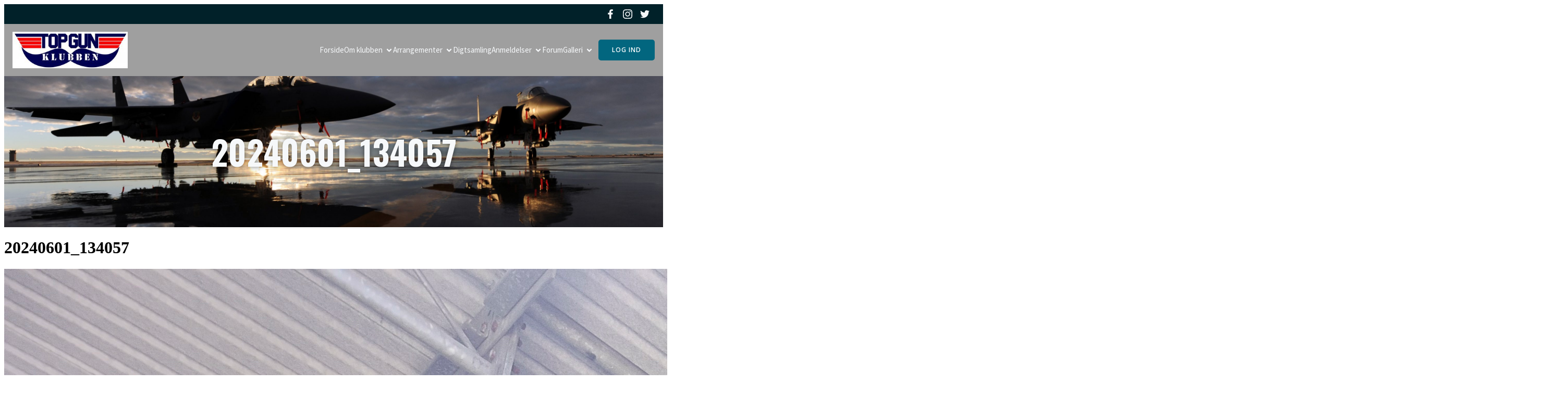

--- FILE ---
content_type: text/html; charset=UTF-8
request_url: https://www.topgunklubben.dk/picture/20240601_134057/
body_size: 25583
content:
<!DOCTYPE html>
<html lang="da-DK" id="kubio">
<head>
	<meta charset="UTF-8">
	<meta name="viewport" content="width=device-width, initial-scale=1">
	<meta name="viewport" content="width=device-width, initial-scale=1" />
<meta name='robots' content='max-image-preview:large' />
<title>20240601_134057 &#8211; Top Gun Klubben</title>
<link rel='dns-prefetch' href='//fonts.googleapis.com' />
<link rel="alternate" type="application/rss+xml" title="Top Gun Klubben &raquo; Feed" href="https://www.topgunklubben.dk/feed/" />
<link rel="alternate" type="application/rss+xml" title="Top Gun Klubben &raquo;-kommentar-feed" href="https://www.topgunklubben.dk/comments/feed/" />
<link rel="alternate" type="text/calendar" title="Top Gun Klubben &raquo; iCal Feed" href="https://www.topgunklubben.dk/events/?ical=1" />
<link rel="alternate" type="application/rss+xml" title="Top Gun Klubben &raquo; 20240601_134057-kommentar-feed" href="https://www.topgunklubben.dk/picture/20240601_134057/feed/" />
<link rel="alternate" title="oEmbed (JSON)" type="application/json+oembed" href="https://www.topgunklubben.dk/wp-json/oembed/1.0/embed?url=https%3A%2F%2Fwww.topgunklubben.dk%2Fpicture%2F20240601_134057%2F" />
<link rel="alternate" title="oEmbed (XML)" type="text/xml+oembed" href="https://www.topgunklubben.dk/wp-json/oembed/1.0/embed?url=https%3A%2F%2Fwww.topgunklubben.dk%2Fpicture%2F20240601_134057%2F&#038;format=xml" />
					<script>
						(function(){
							var docEL = document.documentElement;
							var style = docEL.style;
							if (!("backgroundAttachment" in style)) return false;
							var oldValue = style.backgroundAttachment;
							style.backgroundAttachment = "fixed";
							var isSupported = (style.backgroundAttachment === "fixed");
							style.backgroundAttachment = oldValue;

							if(navigator.userAgent.toLowerCase().indexOf('mac') !== -1 && navigator.maxTouchPoints){
								isSupported = false;
							}

							if(!isSupported){
								console.warn('Kubio - Browser does not support attachment fix');
								document.documentElement.classList.add('kubio-attachment-fixed-support-fallback');
							}
						})()
					</script>

				<link rel='stylesheet' id='lfb_bl_bbplostLikeCss-css' href='https://usercontent.one/wp/www.topgunklubben.dk/wp-content/plugins/bbp-like//asset/css/style.css?ver=6.9' type='text/css' media='all' />
<style id='wp-emoji-styles-inline-css' type='text/css'>

	img.wp-smiley, img.emoji {
		display: inline !important;
		border: none !important;
		box-shadow: none !important;
		height: 1em !important;
		width: 1em !important;
		margin: 0 0.07em !important;
		vertical-align: -0.1em !important;
		background: none !important;
		padding: 0 !important;
	}
/*# sourceURL=wp-emoji-styles-inline-css */
</style>
<link rel='stylesheet' id='wp-block-library-css' href='https://www.topgunklubben.dk/wp-includes/css/dist/block-library/style.min.css?ver=6.9' type='text/css' media='all' />
<style id='global-styles-inline-css' type='text/css'>
:root{--wp--preset--aspect-ratio--square: 1;--wp--preset--aspect-ratio--4-3: 4/3;--wp--preset--aspect-ratio--3-4: 3/4;--wp--preset--aspect-ratio--3-2: 3/2;--wp--preset--aspect-ratio--2-3: 2/3;--wp--preset--aspect-ratio--16-9: 16/9;--wp--preset--aspect-ratio--9-16: 9/16;--wp--preset--color--black: #000000;--wp--preset--color--cyan-bluish-gray: #abb8c3;--wp--preset--color--white: #ffffff;--wp--preset--color--pale-pink: #f78da7;--wp--preset--color--vivid-red: #cf2e2e;--wp--preset--color--luminous-vivid-orange: #ff6900;--wp--preset--color--luminous-vivid-amber: #fcb900;--wp--preset--color--light-green-cyan: #7bdcb5;--wp--preset--color--vivid-green-cyan: #00d084;--wp--preset--color--pale-cyan-blue: #8ed1fc;--wp--preset--color--vivid-cyan-blue: #0693e3;--wp--preset--color--vivid-purple: #9b51e0;--wp--preset--color--kubio-color-1: rgba(var(--kubio-color-1), 1);--wp--preset--color--kubio-color-2: rgba(var(--kubio-color-2), 1);--wp--preset--color--kubio-color-3: rgba(var(--kubio-color-3), 1);--wp--preset--color--kubio-color-4: rgba(var(--kubio-color-4), 1);--wp--preset--color--kubio-color-5: rgba(var(--kubio-color-5), 1);--wp--preset--color--kubio-color-6: rgba(var(--kubio-color-6), 1);--wp--preset--gradient--vivid-cyan-blue-to-vivid-purple: linear-gradient(135deg,rgb(6,147,227) 0%,rgb(155,81,224) 100%);--wp--preset--gradient--light-green-cyan-to-vivid-green-cyan: linear-gradient(135deg,rgb(122,220,180) 0%,rgb(0,208,130) 100%);--wp--preset--gradient--luminous-vivid-amber-to-luminous-vivid-orange: linear-gradient(135deg,rgb(252,185,0) 0%,rgb(255,105,0) 100%);--wp--preset--gradient--luminous-vivid-orange-to-vivid-red: linear-gradient(135deg,rgb(255,105,0) 0%,rgb(207,46,46) 100%);--wp--preset--gradient--very-light-gray-to-cyan-bluish-gray: linear-gradient(135deg,rgb(238,238,238) 0%,rgb(169,184,195) 100%);--wp--preset--gradient--cool-to-warm-spectrum: linear-gradient(135deg,rgb(74,234,220) 0%,rgb(151,120,209) 20%,rgb(207,42,186) 40%,rgb(238,44,130) 60%,rgb(251,105,98) 80%,rgb(254,248,76) 100%);--wp--preset--gradient--blush-light-purple: linear-gradient(135deg,rgb(255,206,236) 0%,rgb(152,150,240) 100%);--wp--preset--gradient--blush-bordeaux: linear-gradient(135deg,rgb(254,205,165) 0%,rgb(254,45,45) 50%,rgb(107,0,62) 100%);--wp--preset--gradient--luminous-dusk: linear-gradient(135deg,rgb(255,203,112) 0%,rgb(199,81,192) 50%,rgb(65,88,208) 100%);--wp--preset--gradient--pale-ocean: linear-gradient(135deg,rgb(255,245,203) 0%,rgb(182,227,212) 50%,rgb(51,167,181) 100%);--wp--preset--gradient--electric-grass: linear-gradient(135deg,rgb(202,248,128) 0%,rgb(113,206,126) 100%);--wp--preset--gradient--midnight: linear-gradient(135deg,rgb(2,3,129) 0%,rgb(40,116,252) 100%);--wp--preset--font-size--small: 13px;--wp--preset--font-size--medium: 20px;--wp--preset--font-size--large: 36px;--wp--preset--font-size--x-large: 42px;--wp--preset--spacing--20: 0.44rem;--wp--preset--spacing--30: 0.67rem;--wp--preset--spacing--40: 1rem;--wp--preset--spacing--50: 1.5rem;--wp--preset--spacing--60: 2.25rem;--wp--preset--spacing--70: 3.38rem;--wp--preset--spacing--80: 5.06rem;--wp--preset--shadow--natural: 6px 6px 9px rgba(0, 0, 0, 0.2);--wp--preset--shadow--deep: 12px 12px 50px rgba(0, 0, 0, 0.4);--wp--preset--shadow--sharp: 6px 6px 0px rgba(0, 0, 0, 0.2);--wp--preset--shadow--outlined: 6px 6px 0px -3px rgb(255, 255, 255), 6px 6px rgb(0, 0, 0);--wp--preset--shadow--crisp: 6px 6px 0px rgb(0, 0, 0);}:where(.is-layout-flex){gap: 0.5em;}:where(.is-layout-grid){gap: 0.5em;}body .is-layout-flex{display: flex;}.is-layout-flex{flex-wrap: wrap;align-items: center;}.is-layout-flex > :is(*, div){margin: 0;}body .is-layout-grid{display: grid;}.is-layout-grid > :is(*, div){margin: 0;}:where(.wp-block-columns.is-layout-flex){gap: 2em;}:where(.wp-block-columns.is-layout-grid){gap: 2em;}:where(.wp-block-post-template.is-layout-flex){gap: 1.25em;}:where(.wp-block-post-template.is-layout-grid){gap: 1.25em;}.has-black-color{color: var(--wp--preset--color--black) !important;}.has-cyan-bluish-gray-color{color: var(--wp--preset--color--cyan-bluish-gray) !important;}.has-white-color{color: var(--wp--preset--color--white) !important;}.has-pale-pink-color{color: var(--wp--preset--color--pale-pink) !important;}.has-vivid-red-color{color: var(--wp--preset--color--vivid-red) !important;}.has-luminous-vivid-orange-color{color: var(--wp--preset--color--luminous-vivid-orange) !important;}.has-luminous-vivid-amber-color{color: var(--wp--preset--color--luminous-vivid-amber) !important;}.has-light-green-cyan-color{color: var(--wp--preset--color--light-green-cyan) !important;}.has-vivid-green-cyan-color{color: var(--wp--preset--color--vivid-green-cyan) !important;}.has-pale-cyan-blue-color{color: var(--wp--preset--color--pale-cyan-blue) !important;}.has-vivid-cyan-blue-color{color: var(--wp--preset--color--vivid-cyan-blue) !important;}.has-vivid-purple-color{color: var(--wp--preset--color--vivid-purple) !important;}.has-kubio-color-1-color{color: var(--wp--preset--color--kubio-color-1) !important;}.has-kubio-color-2-color{color: var(--wp--preset--color--kubio-color-2) !important;}.has-kubio-color-3-color{color: var(--wp--preset--color--kubio-color-3) !important;}.has-kubio-color-4-color{color: var(--wp--preset--color--kubio-color-4) !important;}.has-kubio-color-5-color{color: var(--wp--preset--color--kubio-color-5) !important;}.has-kubio-color-6-color{color: var(--wp--preset--color--kubio-color-6) !important;}.has-black-background-color{background-color: var(--wp--preset--color--black) !important;}.has-cyan-bluish-gray-background-color{background-color: var(--wp--preset--color--cyan-bluish-gray) !important;}.has-white-background-color{background-color: var(--wp--preset--color--white) !important;}.has-pale-pink-background-color{background-color: var(--wp--preset--color--pale-pink) !important;}.has-vivid-red-background-color{background-color: var(--wp--preset--color--vivid-red) !important;}.has-luminous-vivid-orange-background-color{background-color: var(--wp--preset--color--luminous-vivid-orange) !important;}.has-luminous-vivid-amber-background-color{background-color: var(--wp--preset--color--luminous-vivid-amber) !important;}.has-light-green-cyan-background-color{background-color: var(--wp--preset--color--light-green-cyan) !important;}.has-vivid-green-cyan-background-color{background-color: var(--wp--preset--color--vivid-green-cyan) !important;}.has-pale-cyan-blue-background-color{background-color: var(--wp--preset--color--pale-cyan-blue) !important;}.has-vivid-cyan-blue-background-color{background-color: var(--wp--preset--color--vivid-cyan-blue) !important;}.has-vivid-purple-background-color{background-color: var(--wp--preset--color--vivid-purple) !important;}.has-kubio-color-1-background-color{background-color: var(--wp--preset--color--kubio-color-1) !important;}.has-kubio-color-2-background-color{background-color: var(--wp--preset--color--kubio-color-2) !important;}.has-kubio-color-3-background-color{background-color: var(--wp--preset--color--kubio-color-3) !important;}.has-kubio-color-4-background-color{background-color: var(--wp--preset--color--kubio-color-4) !important;}.has-kubio-color-5-background-color{background-color: var(--wp--preset--color--kubio-color-5) !important;}.has-kubio-color-6-background-color{background-color: var(--wp--preset--color--kubio-color-6) !important;}.has-black-border-color{border-color: var(--wp--preset--color--black) !important;}.has-cyan-bluish-gray-border-color{border-color: var(--wp--preset--color--cyan-bluish-gray) !important;}.has-white-border-color{border-color: var(--wp--preset--color--white) !important;}.has-pale-pink-border-color{border-color: var(--wp--preset--color--pale-pink) !important;}.has-vivid-red-border-color{border-color: var(--wp--preset--color--vivid-red) !important;}.has-luminous-vivid-orange-border-color{border-color: var(--wp--preset--color--luminous-vivid-orange) !important;}.has-luminous-vivid-amber-border-color{border-color: var(--wp--preset--color--luminous-vivid-amber) !important;}.has-light-green-cyan-border-color{border-color: var(--wp--preset--color--light-green-cyan) !important;}.has-vivid-green-cyan-border-color{border-color: var(--wp--preset--color--vivid-green-cyan) !important;}.has-pale-cyan-blue-border-color{border-color: var(--wp--preset--color--pale-cyan-blue) !important;}.has-vivid-cyan-blue-border-color{border-color: var(--wp--preset--color--vivid-cyan-blue) !important;}.has-vivid-purple-border-color{border-color: var(--wp--preset--color--vivid-purple) !important;}.has-kubio-color-1-border-color{border-color: var(--wp--preset--color--kubio-color-1) !important;}.has-kubio-color-2-border-color{border-color: var(--wp--preset--color--kubio-color-2) !important;}.has-kubio-color-3-border-color{border-color: var(--wp--preset--color--kubio-color-3) !important;}.has-kubio-color-4-border-color{border-color: var(--wp--preset--color--kubio-color-4) !important;}.has-kubio-color-5-border-color{border-color: var(--wp--preset--color--kubio-color-5) !important;}.has-kubio-color-6-border-color{border-color: var(--wp--preset--color--kubio-color-6) !important;}.has-vivid-cyan-blue-to-vivid-purple-gradient-background{background: var(--wp--preset--gradient--vivid-cyan-blue-to-vivid-purple) !important;}.has-light-green-cyan-to-vivid-green-cyan-gradient-background{background: var(--wp--preset--gradient--light-green-cyan-to-vivid-green-cyan) !important;}.has-luminous-vivid-amber-to-luminous-vivid-orange-gradient-background{background: var(--wp--preset--gradient--luminous-vivid-amber-to-luminous-vivid-orange) !important;}.has-luminous-vivid-orange-to-vivid-red-gradient-background{background: var(--wp--preset--gradient--luminous-vivid-orange-to-vivid-red) !important;}.has-very-light-gray-to-cyan-bluish-gray-gradient-background{background: var(--wp--preset--gradient--very-light-gray-to-cyan-bluish-gray) !important;}.has-cool-to-warm-spectrum-gradient-background{background: var(--wp--preset--gradient--cool-to-warm-spectrum) !important;}.has-blush-light-purple-gradient-background{background: var(--wp--preset--gradient--blush-light-purple) !important;}.has-blush-bordeaux-gradient-background{background: var(--wp--preset--gradient--blush-bordeaux) !important;}.has-luminous-dusk-gradient-background{background: var(--wp--preset--gradient--luminous-dusk) !important;}.has-pale-ocean-gradient-background{background: var(--wp--preset--gradient--pale-ocean) !important;}.has-electric-grass-gradient-background{background: var(--wp--preset--gradient--electric-grass) !important;}.has-midnight-gradient-background{background: var(--wp--preset--gradient--midnight) !important;}.has-small-font-size{font-size: var(--wp--preset--font-size--small) !important;}.has-medium-font-size{font-size: var(--wp--preset--font-size--medium) !important;}.has-large-font-size{font-size: var(--wp--preset--font-size--large) !important;}.has-x-large-font-size{font-size: var(--wp--preset--font-size--x-large) !important;}
/*# sourceURL=global-styles-inline-css */
</style>

<style id='classic-theme-styles-inline-css' type='text/css'>
/*! This file is auto-generated */
.wp-block-button__link{color:#fff;background-color:#32373c;border-radius:9999px;box-shadow:none;text-decoration:none;padding:calc(.667em + 2px) calc(1.333em + 2px);font-size:1.125em}.wp-block-file__button{background:#32373c;color:#fff;text-decoration:none}
/*# sourceURL=/wp-includes/css/classic-themes.min.css */
</style>
<style id='wp-block-template-skip-link-inline-css' type='text/css'>

		.skip-link.screen-reader-text {
			border: 0;
			clip-path: inset(50%);
			height: 1px;
			margin: -1px;
			overflow: hidden;
			padding: 0;
			position: absolute !important;
			width: 1px;
			word-wrap: normal !important;
		}

		.skip-link.screen-reader-text:focus {
			background-color: #eee;
			clip-path: none;
			color: #444;
			display: block;
			font-size: 1em;
			height: auto;
			left: 5px;
			line-height: normal;
			padding: 15px 23px 14px;
			text-decoration: none;
			top: 5px;
			width: auto;
			z-index: 100000;
		}
/*# sourceURL=wp-block-template-skip-link-inline-css */
</style>
<link rel='stylesheet' id='bbp-default-css' href='https://usercontent.one/wp/www.topgunklubben.dk/wp-content/plugins/bbpress/templates/default/css/bbpress.min.css?ver=2.6.14' type='text/css' media='all' />
<link rel='stylesheet' id='contact-form-7-css' href='https://usercontent.one/wp/www.topgunklubben.dk/wp-content/plugins/contact-form-7/includes/css/styles.css?ver=6.1.4' type='text/css' media='all' />
<link rel='stylesheet' id='wpcdt-public-css-css' href='https://usercontent.one/wp/www.topgunklubben.dk/wp-content/plugins/countdown-timer-ultimate/assets/css/wpcdt-public.css?ver=2.6.9' type='text/css' media='all' />
<link rel='stylesheet' id='events-manager-css' href='https://usercontent.one/wp/www.topgunklubben.dk/wp-content/plugins/events-manager/includes/css/events-manager.min.css?ver=7.2.3.1' type='text/css' media='all' />
<link async rel="preload" as="style" onload="this.onload=null;this.rel='stylesheet'" id='kubio-google-fonts-css' href='https://fonts.googleapis.com/css?family=Open+Sans%3A300%2C300italic%2C400%2C400italic%2C600%2C600italic%2C700%2C700italic%2C800%2C800italic%7CMulish%3A400%7CRoboto%3A100%2C100italic%2C300%2C300italic%2C400%2C400italic%2C500%2C500italic%2C700%2C700italic%2C900%2C900italic%7CCarter+One%3A400%7CInter%3A100%2C200%2C300%2C400%2C500%2C600%2C700%2C800%2C900%7CKarla%3A200%2C200italic%2C300%2C300italic%2C400%2C400italic%2C500%2C500italic%2C600%2C600italic%2C700%2C700italic%2C800%2C800italic%7CSource+Sans+Pro%3A400%2C400italic%2C700%2C700italic%7COswald%3A400%2C400italic%2C500%2C700%2C700italic%7CPlayfair+Display%3A400%2C400italic%2C500%2C500italic%2C600%2C600italic%2C700%2C700italic%2C800%2C800italic%2C900%2C900italic%7CAdamina%3A400%7CAguafina+Script%3A400%7CAmita%3A400%2C700&#038;display=swap' type='text/css' media='all' />
<noscript><link async rel='stylesheet' href='https://fonts.googleapis.com/css?family=Open+Sans%3A300%2C300italic%2C400%2C400italic%2C600%2C600italic%2C700%2C700italic%2C800%2C800italic%7CMulish%3A400%7CRoboto%3A100%2C100italic%2C300%2C300italic%2C400%2C400italic%2C500%2C500italic%2C700%2C700italic%2C900%2C900italic%7CCarter+One%3A400%7CInter%3A100%2C200%2C300%2C400%2C500%2C600%2C700%2C800%2C900%7CKarla%3A200%2C200italic%2C300%2C300italic%2C400%2C400italic%2C500%2C500italic%2C600%2C600italic%2C700%2C700italic%2C800%2C800italic%7CSource+Sans+Pro%3A400%2C400italic%2C700%2C700italic%7COswald%3A400%2C400italic%2C500%2C700%2C700italic%7CPlayfair+Display%3A400%2C400italic%2C500%2C500italic%2C600%2C600italic%2C700%2C700italic%2C800%2C800italic%2C900%2C900italic%7CAdamina%3A400%7CAguafina+Script%3A400%7CAmita%3A400%2C700&#038;display=swap' media='all'></noscript><link rel='stylesheet' id='kubio-block-library-css' href='https://usercontent.one/wp/www.topgunklubben.dk/wp-content/plugins/kubio-pro/build/block-library/style.css?ver=1765741700' type='text/css' media='all' />
<style id='kubio-block-library-inline-css' type='text/css'>
.kubio-shape-circles{background-image:url('https://usercontent.one/wp/www.topgunklubben.dk/wp-content/plugins/kubio-pro/lib/shapes/header-shapes/circles.png')}.kubio-shape-10degree-stripes{background-image:url('https://usercontent.one/wp/www.topgunklubben.dk/wp-content/plugins/kubio-pro/lib/shapes/header-shapes/10degree-stripes.png')}.kubio-shape-rounded-squares-blue{background-image:url('https://usercontent.one/wp/www.topgunklubben.dk/wp-content/plugins/kubio-pro/lib/shapes/header-shapes/rounded-squares-blue.png')}.kubio-shape-many-rounded-squares-blue{background-image:url('https://usercontent.one/wp/www.topgunklubben.dk/wp-content/plugins/kubio-pro/lib/shapes/header-shapes/many-rounded-squares-blue.png')}.kubio-shape-two-circles{background-image:url('https://usercontent.one/wp/www.topgunklubben.dk/wp-content/plugins/kubio-pro/lib/shapes/header-shapes/two-circles.png')}.kubio-shape-circles-2{background-image:url('https://usercontent.one/wp/www.topgunklubben.dk/wp-content/plugins/kubio-pro/lib/shapes/header-shapes/circles-2.png')}.kubio-shape-circles-3{background-image:url('https://usercontent.one/wp/www.topgunklubben.dk/wp-content/plugins/kubio-pro/lib/shapes/header-shapes/circles-3.png')}.kubio-shape-circles-gradient{background-image:url('https://usercontent.one/wp/www.topgunklubben.dk/wp-content/plugins/kubio-pro/lib/shapes/header-shapes/circles-gradient.png')}.kubio-shape-circles-white-gradient{background-image:url('https://usercontent.one/wp/www.topgunklubben.dk/wp-content/plugins/kubio-pro/lib/shapes/header-shapes/circles-white-gradient.png')}.kubio-shape-waves{background-image:url('https://usercontent.one/wp/www.topgunklubben.dk/wp-content/plugins/kubio-pro/lib/shapes/header-shapes/waves.png')}.kubio-shape-waves-inverted{background-image:url('https://usercontent.one/wp/www.topgunklubben.dk/wp-content/plugins/kubio-pro/lib/shapes/header-shapes/waves-inverted.png')}.kubio-shape-dots{background-image:url('https://usercontent.one/wp/www.topgunklubben.dk/wp-content/plugins/kubio-pro/lib/shapes/header-shapes/dots.png')}.kubio-shape-left-tilted-lines{background-image:url('https://usercontent.one/wp/www.topgunklubben.dk/wp-content/plugins/kubio-pro/lib/shapes/header-shapes/left-tilted-lines.png')}.kubio-shape-right-tilted-lines{background-image:url('https://usercontent.one/wp/www.topgunklubben.dk/wp-content/plugins/kubio-pro/lib/shapes/header-shapes/right-tilted-lines.png')}.kubio-shape-right-tilted-strips{background-image:url('https://usercontent.one/wp/www.topgunklubben.dk/wp-content/plugins/kubio-pro/lib/shapes/header-shapes/right-tilted-strips.png')}.kubio-shape-doodle{background-image:url('https://usercontent.one/wp/www.topgunklubben.dk/wp-content/plugins/kubio-pro/lib/shapes/header-shapes/doodle.png')}.kubio-shape-falling-stars{background-image:url('https://usercontent.one/wp/www.topgunklubben.dk/wp-content/plugins/kubio-pro/lib/shapes/header-shapes/falling-stars.png')}.kubio-shape-grain{background-image:url('https://usercontent.one/wp/www.topgunklubben.dk/wp-content/plugins/kubio-pro/lib/shapes/header-shapes/grain.png')}.kubio-shape-poly1{background-image:url('https://usercontent.one/wp/www.topgunklubben.dk/wp-content/plugins/kubio-pro/lib/shapes/header-shapes/poly1.png')}.kubio-shape-poly2{background-image:url('https://usercontent.one/wp/www.topgunklubben.dk/wp-content/plugins/kubio-pro/lib/shapes/header-shapes/poly2.png')}.kubio-shape-wavy-lines{background-image:url('https://usercontent.one/wp/www.topgunklubben.dk/wp-content/plugins/kubio-pro/lib/shapes/header-shapes/wavy-lines.png')}

:root { --kubio-color-1:2,102,127;--kubio-color-2:0,144,183;--kubio-color-3:180,180,180;--kubio-color-4:230,230,230;--kubio-color-5:246,248,250;--kubio-color-6:58,58,58;--kubio-color-1-variant-1:3,170,211;--kubio-color-1-variant-2:86,118,126;--kubio-color-1-variant-3:44,110,126;--kubio-color-1-variant-4:2,102,127;--kubio-color-1-variant-5:1,33,41;--kubio-color-2-variant-1:121,169,182;--kubio-color-2-variant-2:61,156,182;--kubio-color-2-variant-3:0,144,183;--kubio-color-2-variant-4:0,77,97;--kubio-color-2-variant-5:0,10,12;--kubio-color-3-variant-1:230,230,230;--kubio-color-3-variant-2:180,180,180;--kubio-color-3-variant-3:128,128,128;--kubio-color-3-variant-4:77,77,77;--kubio-color-3-variant-5:26,26,26;--kubio-color-4-variant-1:230,230,230;--kubio-color-4-variant-2:178,178,178;--kubio-color-4-variant-3:127,127,127;--kubio-color-4-variant-4:76,76,76;--kubio-color-4-variant-5:25,25,25;--kubio-color-5-variant-1:246,248,250;--kubio-color-5-variant-2:162,206,249;--kubio-color-5-variant-3:79,164,249;--kubio-color-5-variant-4:162,163,164;--kubio-color-5-variant-5:78,79,79;--kubio-color-6-variant-1:210,210,210;--kubio-color-6-variant-2:159,159,159;--kubio-color-6-variant-3:108,108,108;--kubio-color-6-variant-4:58,58,58;--kubio-color-6-variant-5:6,6,6 } .has-kubio-color-1-color{color:rgb(var(--kubio-color-1))} .has-kubio-color-1-background-color{background-color:rgb(var(--kubio-color-1))} [data-kubio] .has-kubio-color-1-color{color:rgb(var(--kubio-color-1))} [data-kubio] .has-kubio-color-1-background-color{background-color:rgb(var(--kubio-color-1))} .has-kubio-color-2-color{color:rgb(var(--kubio-color-2))} .has-kubio-color-2-background-color{background-color:rgb(var(--kubio-color-2))} [data-kubio] .has-kubio-color-2-color{color:rgb(var(--kubio-color-2))} [data-kubio] .has-kubio-color-2-background-color{background-color:rgb(var(--kubio-color-2))} .has-kubio-color-3-color{color:rgb(var(--kubio-color-3))} .has-kubio-color-3-background-color{background-color:rgb(var(--kubio-color-3))} [data-kubio] .has-kubio-color-3-color{color:rgb(var(--kubio-color-3))} [data-kubio] .has-kubio-color-3-background-color{background-color:rgb(var(--kubio-color-3))} .has-kubio-color-4-color{color:rgb(var(--kubio-color-4))} .has-kubio-color-4-background-color{background-color:rgb(var(--kubio-color-4))} [data-kubio] .has-kubio-color-4-color{color:rgb(var(--kubio-color-4))} [data-kubio] .has-kubio-color-4-background-color{background-color:rgb(var(--kubio-color-4))} .has-kubio-color-5-color{color:rgb(var(--kubio-color-5))} .has-kubio-color-5-background-color{background-color:rgb(var(--kubio-color-5))} [data-kubio] .has-kubio-color-5-color{color:rgb(var(--kubio-color-5))} [data-kubio] .has-kubio-color-5-background-color{background-color:rgb(var(--kubio-color-5))} .has-kubio-color-6-color{color:rgb(var(--kubio-color-6))} .has-kubio-color-6-background-color{background-color:rgb(var(--kubio-color-6))} [data-kubio] .has-kubio-color-6-color{color:rgb(var(--kubio-color-6))} [data-kubio] .has-kubio-color-6-background-color{background-color:rgb(var(--kubio-color-6))}



.h-y-container > *:not(:last-child),.h-x-container-inner > *{margin-bottom:20px;}.h-x-container-inner,.h-column__content > .h-x-container > *:last-child,.h-y-container > .kubio-block-inserter{margin-bottom:-20px;}.h-x-container-inner{margin-left:-10px;margin-right:-10px;}.h-x-container-inner > *{padding-left:10px;padding-right:10px;}[data-kubio] a:not([class*=wp-block-button]),.with-kubio-global-style a:not([class*=wp-block-button]),a:not([class*=wp-block-button])[data-kubio],.wp-block-woocommerce-mini-cart-contents a:not([class*=wp-block-button]){font-family:Source Sans Pro,Helvetica, Arial, Sans-Serif, serif;font-weight:400;font-size:16px;line-height:1.5;text-decoration:none;color:rgba(var(--kubio-color-6),1);}[data-kubio] a:not([class*=wp-block-button]):hover,.with-kubio-global-style a:not([class*=wp-block-button]):hover,a:not([class*=wp-block-button])[data-kubio]:hover,.wp-block-woocommerce-mini-cart-contents a:not([class*=wp-block-button]):hover{color:rgba(var(--kubio-color-2),1);}[data-kubio] h1,.with-kubio-global-style h1,h1[data-kubio],.wp-block-woocommerce-mini-cart-contents h1{font-family:Oswald,Helvetica, Arial, Sans-Serif, serif;font-weight:700;font-size:3.375em;line-height:1.26;text-transform:none;color:rgba(var(--kubio-color-6),1);}[data-kubio] h2,.with-kubio-global-style h2,h2[data-kubio],.wp-block-woocommerce-mini-cart-contents h2{font-family:Oswald,Helvetica, Arial, Sans-Serif, serif;font-weight:700;font-size:2.625em;line-height:1.143;text-transform:none;color:rgba(var(--kubio-color-6),1);}[data-kubio] h3,.with-kubio-global-style h3,h3[data-kubio],.wp-block-woocommerce-mini-cart-contents h3{font-family:Oswald,Helvetica, Arial, Sans-Serif, serif;font-weight:500;font-size:2.25em;line-height:1.25;text-transform:none;color:rgba(var(--kubio-color-6),1);}[data-kubio] h4,.with-kubio-global-style h4,h4[data-kubio],.wp-block-woocommerce-mini-cart-contents h4{font-family:Oswald,Helvetica, Arial, Sans-Serif, serif;font-weight:700;font-size:1.25em;line-height:1.6;text-transform:none;color:rgba(var(--kubio-color-6),1);}[data-kubio] h5,.with-kubio-global-style h5,h5[data-kubio],.wp-block-woocommerce-mini-cart-contents h5{font-family:Oswald,Helvetica, Arial, Sans-Serif, serif;font-weight:500;font-size:1.125em;line-height:1.55;text-transform:none;color:#000000;}[data-kubio] h6,.with-kubio-global-style h6,h6[data-kubio],.wp-block-woocommerce-mini-cart-contents h6{font-family:Oswald,Helvetica, Arial, Sans-Serif, serif;font-weight:500;font-size:0.8em;line-height:1.6;letter-spacing:1px;text-transform:uppercase;color:rgba(var(--kubio-color-6),1);}[data-kubio],.with-kubio-global-style,[data-kubio] p,.with-kubio-global-style p,p[data-kubio],.wp-block-woocommerce-mini-cart-contents{font-family:Source Sans Pro,Helvetica, Arial, Sans-Serif, serif;font-weight:400;font-size:16px;line-height:1.6;text-transform:none;color:rgba(var(--kubio-color-6-variant-4),1);}[data-kubio] .h-lead,.with-kubio-global-style .h-lead,.h-lead[data-kubio]{font-family:Source Sans Pro,Helvetica, Arial, Sans-Serif, serif;font-weight:400;font-size:1.25em;line-height:1.5;text-transform:none;color:rgba(var(--kubio-color-6-variant-4),1);}div.h-section-global-spacing{padding-top:90px;padding-bottom:90px;}.h-global-transition,.h-global-transition-all,.h-global-transition-all *{transition-duration:1s;}[data-kubio] input[type='color'],[data-kubio] input[type='date'],[data-kubio] input[type='datetime'],[data-kubio] input[type='datetime-local'],[data-kubio] input[type='email'],[data-kubio] input[type='month'],[data-kubio] input[type='number'],[data-kubio] input[type='password'],[data-kubio] input[type='search'],[data-kubio] input[type='tel'],[data-kubio] input[type='text'],[data-kubio] input[type='url'],[data-kubio] input[type='week'],[data-kubio] input[type='time'],[data-kubio] input:not([type]),[data-kubio] textarea,[data-kubio] select{font-family:Open Sans,Helvetica, Arial, Sans-Serif, serif;font-weight:400;font-size:14px;line-height:1;text-transform:none;background-color:rgba(var(--kubio-color-5),1);border-top-color:rgba(var(--kubio-color-5-variant-2),1);border-top-width:1px;border-top-style:solid;border-right-color:rgba(var(--kubio-color-5-variant-2),1);border-right-width:1px;border-right-style:solid;border-bottom-color:rgba(var(--kubio-color-5-variant-2),1);border-bottom-width:1px;border-bottom-style:solid;border-left-color:rgba(var(--kubio-color-5-variant-2),1);border-left-width:1px;border-left-style:solid;border-top-left-radius:4px;border-top-right-radius:4px;border-bottom-left-radius:4px;border-bottom-right-radius:4px;padding-top:4px;padding-bottom:4px;padding-left:10px;padding-right:10px;margin-bottom:10px;}[data-kubio] input[type='color']:hover,[data-kubio] input[type='date']:hover,[data-kubio] input[type='datetime']:hover,[data-kubio] input[type='datetime-local']:hover,[data-kubio] input[type='email']:hover,[data-kubio] input[type='month']:hover,[data-kubio] input[type='number']:hover,[data-kubio] input[type='password']:hover,[data-kubio] input[type='search']:hover,[data-kubio] input[type='tel']:hover,[data-kubio] input[type='text']:hover,[data-kubio] input[type='url']:hover,[data-kubio] input[type='week']:hover,[data-kubio] input[type='time']:hover,[data-kubio] input:not([type]):hover,[data-kubio] textarea:hover,[data-kubio] select:hover{color:rgba(var(--kubio-color-6),1);border-top-color:rgba(var(--kubio-color-6-variant-1),1);border-right-color:rgba(var(--kubio-color-6-variant-1),1);border-bottom-color:rgba(var(--kubio-color-6-variant-1),1);border-left-color:rgba(var(--kubio-color-6-variant-1),1);}[data-kubio] input[type='color']:focus,[data-kubio] input[type='date']:focus,[data-kubio] input[type='datetime']:focus,[data-kubio] input[type='datetime-local']:focus,[data-kubio] input[type='email']:focus,[data-kubio] input[type='month']:focus,[data-kubio] input[type='number']:focus,[data-kubio] input[type='password']:focus,[data-kubio] input[type='search']:focus,[data-kubio] input[type='tel']:focus,[data-kubio] input[type='text']:focus,[data-kubio] input[type='url']:focus,[data-kubio] input[type='week']:focus,[data-kubio] input[type='time']:focus,[data-kubio] input:not([type]):focus,[data-kubio] textarea:focus,[data-kubio] select:focus{color:rgba(var(--kubio-color-6),1);border-top-color:rgba(var(--kubio-color-1),1);border-right-color:rgba(var(--kubio-color-1),1);border-bottom-color:rgba(var(--kubio-color-1),1);border-left-color:rgba(var(--kubio-color-1),1);}[data-kubio] input[type='button'],[data-kubio] button:where(:not(.wp-block-accordion-heading__toggle):not(.wp-block-navigation-submenu__toggle):not(.wc-block-mini-cart__button):not(.wp-block-woocommerce-accordion-header .accordion-item__toggle)){background-color:rgba(var(--kubio-color-1),1);border-top-color:rgba(var(--kubio-color-1),1);border-top-width:2px;border-top-style:solid;border-right-color:rgba(var(--kubio-color-1),1);border-right-width:2px;border-right-style:solid;border-bottom-color:rgba(var(--kubio-color-1),1);border-bottom-width:2px;border-bottom-style:solid;border-left-color:rgba(var(--kubio-color-1),1);border-left-width:2px;border-left-style:solid;border-top-left-radius:4px;border-top-right-radius:4px;border-bottom-left-radius:4px;border-bottom-right-radius:4px;color:rgba(var(--kubio-color-5),1);padding-top:8px;padding-bottom:8px;padding-left:25px;padding-right:24px;}[data-kubio] input[type='button']:hover,[data-kubio] button:where(:not(.wp-block-accordion-heading__toggle):not(.wp-block-navigation-submenu__toggle):not(.wc-block-mini-cart__button):not(.wp-block-woocommerce-accordion-header .accordion-item__toggle)):hover{background-color:rgba(var(--kubio-color-1-variant-4),1);border-top-color:rgba(var(--kubio-color-1-variant-4),1);border-right-color:rgba(var(--kubio-color-1-variant-4),1);border-bottom-color:rgba(var(--kubio-color-1-variant-4),1);border-left-color:rgba(var(--kubio-color-1-variant-4),1);}[data-kubio] input[type='button']:disabled,[data-kubio] button:where(:not(.wp-block-accordion-heading__toggle):not(.wp-block-navigation-submenu__toggle):not(.wc-block-mini-cart__button):not(.wp-block-woocommerce-accordion-header .accordion-item__toggle)):disabled,[data-kubio] input[type='button'][disabled],[data-kubio] button:where(:not(.wp-block-accordion-heading__toggle):not(.wp-block-navigation-submenu__toggle):not(.wc-block-mini-cart__button):not(.wp-block-woocommerce-accordion-header .accordion-item__toggle))[disabled]{background-color:rgba(var(--kubio-color-5-variant-2),1);border-top-color:rgba(var(--kubio-color-5-variant-2),1);border-right-color:rgba(var(--kubio-color-5-variant-2),1);border-bottom-color:rgba(var(--kubio-color-5-variant-2),1);border-left-color:rgba(var(--kubio-color-5-variant-2),1);color:rgba(var(--kubio-color-5-variant-3),1);}[data-kubio] input[type='submit'],[data-kubio] button[type='submit']{border-top-color:rgba(var(--kubio-color-1),1);border-top-width:2px;border-top-style:solid;border-right-color:rgba(var(--kubio-color-1),1);border-right-width:2px;border-right-style:solid;border-bottom-color:rgba(var(--kubio-color-1),1);border-bottom-width:2px;border-bottom-style:solid;border-left-color:rgba(var(--kubio-color-1),1);border-left-width:2px;border-left-style:solid;border-top-left-radius:4px;border-top-right-radius:4px;border-bottom-left-radius:4px;border-bottom-right-radius:4px;color:rgba(var(--kubio-color-5),1);padding-top:8px;padding-bottom:8px;padding-left:25px;padding-right:24px;background-color:rgba(var(--kubio-color-1),1);}[data-kubio] input[type='submit']:hover,[data-kubio] button[type='submit']:hover{border-top-color:rgba(var(--kubio-color-1-variant-4),1);border-right-color:rgba(var(--kubio-color-1-variant-4),1);border-bottom-color:rgba(var(--kubio-color-1-variant-4),1);border-left-color:rgba(var(--kubio-color-1-variant-4),1);background-color:rgba(var(--kubio-color-1-variant-4),1);}[data-kubio] input[type='submit']:disabled,[data-kubio] input[type='submit'][disabled],[data-kubio] button[type='submit']:disabled,[data-kubio] button[type='submit'][disabled]{border-top-color:rgba(var(--kubio-color-5-variant-2),1);border-right-color:rgba(var(--kubio-color-5-variant-2),1);border-bottom-color:rgba(var(--kubio-color-5-variant-2),1);border-left-color:rgba(var(--kubio-color-5-variant-2),1);color:rgba(var(--kubio-color-5-variant-3),1);background-color:rgba(var(--kubio-color-5-variant-2),1);}[data-kubio] input[type='reset'],[data-kubio] button[type='reset']{background-color:rgba(var(--kubio-color-1-variant-1),1);border-top-color:rgba(var(--kubio-color-1-variant-1),1);border-top-width:2px;border-top-style:solid;border-right-color:rgba(var(--kubio-color-1-variant-1),1);border-right-width:2px;border-right-style:solid;border-bottom-color:rgba(var(--kubio-color-1-variant-1),1);border-bottom-width:2px;border-bottom-style:solid;border-left-color:rgba(var(--kubio-color-1-variant-1),1);border-left-width:2px;border-left-style:solid;border-top-left-radius:4px;border-top-right-radius:4px;border-bottom-left-radius:4px;border-bottom-right-radius:4px;color:rgba(var(--kubio-color-6-variant-2),1);padding-top:8px;padding-bottom:8px;padding-left:25px;padding-right:24px;}[data-kubio] input[type='reset']:hover,[data-kubio] button[type='reset']:hover{background-color:rgba(var(--kubio-color-1-variant-2),1);border-top-color:rgba(var(--kubio-color-1-variant-2),1);border-right-color:rgba(var(--kubio-color-1-variant-2),1);border-bottom-color:rgba(var(--kubio-color-1-variant-2),1);border-left-color:rgba(var(--kubio-color-1-variant-2),1);}[data-kubio] input[type='reset']:disabled,[data-kubio] input[type='reset'][disabled],[data-kubio] button[type='reset']:disabled,[data-kubio] button[type='reset'][disabled]{background-color:rgba(var(--kubio-color-5-variant-2),1);border-top-color:rgba(var(--kubio-color-5-variant-2),1);border-right-color:rgba(var(--kubio-color-5-variant-2),1);border-bottom-color:rgba(var(--kubio-color-5-variant-2),1);border-left-color:rgba(var(--kubio-color-5-variant-2),1);color:rgba(var(--kubio-color-5-variant-3),1);}#kubio  .woocommerce a.button,#kubio  .woocommerce button.button,#kubio  .woocommerce input.button,#kubio  .woocommerce #respond input#submit{border-top-color:rgba(var(--kubio-color-2),1);border-top-width:2px;border-top-style:solid;border-right-color:rgba(var(--kubio-color-2),1);border-right-width:2px;border-right-style:solid;border-bottom-color:rgba(var(--kubio-color-2),1);border-bottom-width:2px;border-bottom-style:solid;border-left-color:rgba(var(--kubio-color-2),1);border-left-width:2px;border-left-style:solid;border-top-left-radius:4px;border-top-right-radius:4px;border-bottom-left-radius:4px;border-bottom-right-radius:4px;background-color:rgba(var(--kubio-color-2),1);font-family:Open Sans,Helvetica, Arial, Sans-Serif, serif;font-weight:400;font-size:14px;line-height:1.2;text-transform:none;color:rgba(var(--kubio-color-5),1);}#kubio  .woocommerce a.button:hover,#kubio  .woocommerce button.button:hover,#kubio  .woocommerce input.button:hover,#kubio  .woocommerce #respond input#submit:hover{border-top-color:rgba(var(--kubio-color-2-variant-4),1);border-right-color:rgba(var(--kubio-color-2-variant-4),1);border-bottom-color:rgba(var(--kubio-color-2-variant-4),1);border-left-color:rgba(var(--kubio-color-2-variant-4),1);background-color:rgba(var(--kubio-color-2-variant-4),1);}#kubio  .woocommerce a.button:disabled,#kubio  .woocommerce a.button[disabled],#kubio  .woocommerce button.button:disabled,#kubio  .woocommerce button.button[disabled],#kubio  .woocommerce input.button:disabled,#kubio  .woocommerce input.button[disabled],#kubio  .woocommerce #respond input#submit:disabled,#kubio  .woocommerce #respond input#submit[disabled]{border-top-color:rgba(var(--kubio-color-5-variant-2),1);border-right-color:rgba(var(--kubio-color-5-variant-2),1);border-bottom-color:rgba(var(--kubio-color-5-variant-2),1);border-left-color:rgba(var(--kubio-color-5-variant-2),1);background-color:rgba(var(--kubio-color-5-variant-2),1);color:rgba(var(--kubio-color-5-variant-4),1);}#kubio  .woocommerce a.button.woocommerce-form-login__submit,#kubio  .woocommerce a.button.add_to_cart_button,#kubio  .woocommerce a.button.alt,#kubio  .woocommerce button.button.woocommerce-form-login__submit,#kubio  .woocommerce button.button.add_to_cart_button,#kubio  .woocommerce button.button.alt,#kubio  .woocommerce input.button.woocommerce-form-login__submit,#kubio  .woocommerce input.button.add_to_cart_button,#kubio  .woocommerce input.button.alt,#kubio  .woocommerce #respond input#submit.woocommerce-form-login__submit,#kubio  .woocommerce #respond input#submit.add_to_cart_button,#kubio  .woocommerce #respond input#submit.alt{background-color:rgba(var(--kubio-color-1),1);border-top-color:rgba(var(--kubio-color-1),1);border-top-width:2px;border-top-style:solid;border-right-color:rgba(var(--kubio-color-1),1);border-right-width:2px;border-right-style:solid;border-bottom-color:rgba(var(--kubio-color-1),1);border-bottom-width:2px;border-bottom-style:solid;border-left-color:rgba(var(--kubio-color-1),1);border-left-width:2px;border-left-style:solid;border-top-left-radius:4px;border-top-right-radius:4px;border-bottom-left-radius:4px;border-bottom-right-radius:4px;font-family:Open Sans,Helvetica, Arial, Sans-Serif, serif;font-weight:400;font-size:14px;line-height:1.2;text-transform:none;color:rgba(var(--kubio-color-5),1);box-shadow:0px 27px 15px -24px rgba(0,0,0,0.5) ;}#kubio  .woocommerce a.button.woocommerce-form-login__submit:hover,#kubio  .woocommerce a.button.add_to_cart_button:hover,#kubio  .woocommerce a.button.alt:hover,#kubio  .woocommerce button.button.woocommerce-form-login__submit:hover,#kubio  .woocommerce button.button.add_to_cart_button:hover,#kubio  .woocommerce button.button.alt:hover,#kubio  .woocommerce input.button.woocommerce-form-login__submit:hover,#kubio  .woocommerce input.button.add_to_cart_button:hover,#kubio  .woocommerce input.button.alt:hover,#kubio  .woocommerce #respond input#submit.woocommerce-form-login__submit:hover,#kubio  .woocommerce #respond input#submit.add_to_cart_button:hover,#kubio  .woocommerce #respond input#submit.alt:hover{background-color:rgba(var(--kubio-color-1-variant-4),1);border-top-color:rgba(var(--kubio-color-1-variant-4),1);border-right-color:rgba(var(--kubio-color-1-variant-4),1);border-bottom-color:rgba(var(--kubio-color-1-variant-4),1);border-left-color:rgba(var(--kubio-color-1-variant-4),1);}#kubio  .woocommerce a.button.woocommerce-form-login__submit:disabled,#kubio  .woocommerce a.button.woocommerce-form-login__submit[disabled],#kubio  .woocommerce a.button.add_to_cart_button:disabled,#kubio  .woocommerce a.button.add_to_cart_button[disabled],#kubio  .woocommerce a.button.alt:disabled,#kubio  .woocommerce a.button.alt[disabled],#kubio  .woocommerce button.button.woocommerce-form-login__submit:disabled,#kubio  .woocommerce button.button.woocommerce-form-login__submit[disabled],#kubio  .woocommerce button.button.add_to_cart_button:disabled,#kubio  .woocommerce button.button.add_to_cart_button[disabled],#kubio  .woocommerce button.button.alt:disabled,#kubio  .woocommerce button.button.alt[disabled],#kubio  .woocommerce input.button.woocommerce-form-login__submit:disabled,#kubio  .woocommerce input.button.woocommerce-form-login__submit[disabled],#kubio  .woocommerce input.button.add_to_cart_button:disabled,#kubio  .woocommerce input.button.add_to_cart_button[disabled],#kubio  .woocommerce input.button.alt:disabled,#kubio  .woocommerce input.button.alt[disabled],#kubio  .woocommerce #respond input#submit.woocommerce-form-login__submit:disabled,#kubio  .woocommerce #respond input#submit.woocommerce-form-login__submit[disabled],#kubio  .woocommerce #respond input#submit.add_to_cart_button:disabled,#kubio  .woocommerce #respond input#submit.add_to_cart_button[disabled],#kubio  .woocommerce #respond input#submit.alt:disabled,#kubio  .woocommerce #respond input#submit.alt[disabled]{background-color:rgba(var(--kubio-color-5-variant-2),1);border-top-color:rgba(var(--kubio-color-5-variant-2),1);border-right-color:rgba(var(--kubio-color-5-variant-2),1);border-bottom-color:rgba(var(--kubio-color-5-variant-2),1);border-left-color:rgba(var(--kubio-color-5-variant-2),1);color:rgba(var(--kubio-color-5-variant-4),1);}#kubio  .woocommerce-loop-product__link .onsale,#kubio  .single-product .onsale{background-color:rgba(var(--kubio-color-3-variant-2),1);color:rgba(var(--kubio-color-5),1);padding-top:5px;padding-bottom:5px;padding-left:10px;padding-right:10px;border-top-left-radius:10px;border-top-right-radius:10px;border-bottom-left-radius:10px;border-bottom-right-radius:10px;}@media (min-width: 768px) and (max-width: 1023px){[data-kubio] h1,.with-kubio-global-style h1,h1[data-kubio],.wp-block-woocommerce-mini-cart-contents h1{font-size:3em;}[data-kubio] h2,.with-kubio-global-style h2,h2[data-kubio],.wp-block-woocommerce-mini-cart-contents h2{font-size:2.3em;}[data-kubio] h3,.with-kubio-global-style h3,h3[data-kubio],.wp-block-woocommerce-mini-cart-contents h3{font-size:2.1em;}div.h-section-global-spacing{padding-top:60px;padding-bottom:60px;}}@media (max-width: 767px){[data-kubio] h1,.with-kubio-global-style h1,h1[data-kubio],.wp-block-woocommerce-mini-cart-contents h1{font-size:2.8em;}[data-kubio] h2,.with-kubio-global-style h2,h2[data-kubio],.wp-block-woocommerce-mini-cart-contents h2{font-size:2.1em;}[data-kubio] h3,.with-kubio-global-style h3,h3[data-kubio],.wp-block-woocommerce-mini-cart-contents h3{font-size:1.8em;}div.h-section-global-spacing{padding-top:30px;padding-bottom:30px;}}
/*# sourceURL=kubio-block-library-inline-css */
</style>
<link rel="preload" as="style" onload="this.onload=null;this.rel='stylesheet'" id='kubio-third-party-blocks-css' href='https://usercontent.one/wp/www.topgunklubben.dk/wp-content/plugins/kubio-pro/build/third-party-blocks/style.css?ver=1765741700' type='text/css' media='all' />
<noscript><link rel='stylesheet' href='https://usercontent.one/wp/www.topgunklubben.dk/wp-content/plugins/kubio-pro/build/third-party-blocks/style.css?ver=1765741700' media='all'></noscript><link rel='stylesheet' id='wp-postratings-css' href='https://usercontent.one/wp/www.topgunklubben.dk/wp-content/plugins/wp-postratings/css/postratings-css.css?ver=1.91.2' type='text/css' media='all' />
<link rel='stylesheet' id='gdatt-attachments-css' href='https://usercontent.one/wp/www.topgunklubben.dk/wp-content/plugins/gd-bbpress-attachments/css/front.min.css?ver=4.9.3_b2830_free' type='text/css' media='all' />
<link rel='stylesheet' id='mycred-front-css' href='https://usercontent.one/wp/www.topgunklubben.dk/wp-content/plugins/mycred/assets/css/mycred-front.css?ver=2.9.7.4' type='text/css' media='all' />
<link rel='stylesheet' id='mycred-social-share-icons-css' href='https://usercontent.one/wp/www.topgunklubben.dk/wp-content/plugins/mycred/assets/css/mycred-social-icons.css?ver=2.9.7.4' type='text/css' media='all' />
<link rel='stylesheet' id='mycred-social-share-style-css' href='https://usercontent.one/wp/www.topgunklubben.dk/wp-content/plugins/mycred/assets/css/mycred-social-share.css?ver=2.9.7.4' type='text/css' media='all' />
<link rel='stylesheet' id='pathway-theme-css' href='https://usercontent.one/wp/www.topgunklubben.dk/wp-content/themes/pathway//resources/theme/fse-base-style.css?ver=1.0.37' type='text/css' media='all' />
<link rel='stylesheet' id='wpgdprc-front-css-css' href='https://usercontent.one/wp/www.topgunklubben.dk/wp-content/plugins/wp-gdpr-compliance/Assets/css/front.css?ver=1706524887' type='text/css' media='all' />
<style id='wpgdprc-front-css-inline-css' type='text/css'>
:root{--wp-gdpr--bar--background-color: #000000;--wp-gdpr--bar--color: #ffffff;--wp-gdpr--button--background-color: #000000;--wp-gdpr--button--background-color--darken: #000000;--wp-gdpr--button--color: #ffffff;}
/*# sourceURL=wpgdprc-front-css-inline-css */
</style>
<script type="text/javascript" src="https://www.topgunklubben.dk/wp-includes/js/jquery/jquery.min.js?ver=3.7.1" id="jquery-core-js"></script>
<script type="text/javascript" src="https://www.topgunklubben.dk/wp-includes/js/jquery/jquery-migrate.min.js?ver=3.4.1" id="jquery-migrate-js"></script>
<script type="text/javascript" src="https://www.topgunklubben.dk/wp-includes/js/jquery/ui/core.min.js?ver=1.13.3" id="jquery-ui-core-js"></script>
<script type="text/javascript" src="https://www.topgunklubben.dk/wp-includes/js/jquery/ui/mouse.min.js?ver=1.13.3" id="jquery-ui-mouse-js"></script>
<script type="text/javascript" src="https://www.topgunklubben.dk/wp-includes/js/jquery/ui/sortable.min.js?ver=1.13.3" id="jquery-ui-sortable-js"></script>
<script type="text/javascript" src="https://www.topgunklubben.dk/wp-includes/js/jquery/ui/datepicker.min.js?ver=1.13.3" id="jquery-ui-datepicker-js"></script>
<script type="text/javascript" id="jquery-ui-datepicker-js-after">
/* <![CDATA[ */
jQuery(function(jQuery){jQuery.datepicker.setDefaults({"closeText":"Luk","currentText":"I dag","monthNames":["januar","februar","marts","april","maj","juni","juli","august","september","oktober","november","december"],"monthNamesShort":["jan","feb","mar","apr","maj","jun","jul","aug","sep","okt","nov","dec"],"nextText":"N\u00e6ste","prevText":"Forrige","dayNames":["s\u00f8ndag","mandag","tirsdag","onsdag","torsdag","fredag","l\u00f8rdag"],"dayNamesShort":["s\u00f8n","man","tirs","ons","tors","fre","l\u00f8r"],"dayNamesMin":["S","M","Ti","O","To","F","L"],"dateFormat":"DD d. MM yy","firstDay":1,"isRTL":false});});
//# sourceURL=jquery-ui-datepicker-js-after
/* ]]> */
</script>
<script type="text/javascript" src="https://www.topgunklubben.dk/wp-includes/js/jquery/ui/resizable.min.js?ver=1.13.3" id="jquery-ui-resizable-js"></script>
<script type="text/javascript" src="https://www.topgunklubben.dk/wp-includes/js/jquery/ui/draggable.min.js?ver=1.13.3" id="jquery-ui-draggable-js"></script>
<script type="text/javascript" src="https://www.topgunklubben.dk/wp-includes/js/jquery/ui/controlgroup.min.js?ver=1.13.3" id="jquery-ui-controlgroup-js"></script>
<script type="text/javascript" src="https://www.topgunklubben.dk/wp-includes/js/jquery/ui/checkboxradio.min.js?ver=1.13.3" id="jquery-ui-checkboxradio-js"></script>
<script type="text/javascript" src="https://www.topgunklubben.dk/wp-includes/js/jquery/ui/button.min.js?ver=1.13.3" id="jquery-ui-button-js"></script>
<script type="text/javascript" src="https://www.topgunklubben.dk/wp-includes/js/jquery/ui/dialog.min.js?ver=1.13.3" id="jquery-ui-dialog-js"></script>
<script type="text/javascript" id="events-manager-js-extra">
/* <![CDATA[ */
var EM = {"ajaxurl":"https://www.topgunklubben.dk/wp-admin/admin-ajax.php","locationajaxurl":"https://www.topgunklubben.dk/wp-admin/admin-ajax.php?action=locations_search","firstDay":"1","locale":"da","dateFormat":"yy-mm-dd","ui_css":"https://usercontent.one/wp/www.topgunklubben.dk/wp-content/plugins/events-manager/includes/css/jquery-ui/build.min.css","show24hours":"1","is_ssl":"1","autocomplete_limit":"10","calendar":{"breakpoints":{"small":560,"medium":908,"large":false},"month_format":"M Y"},"phone":"","datepicker":{"format":"Y-m-d","locale":"da"},"search":{"breakpoints":{"small":650,"medium":850,"full":false}},"url":"https://usercontent.one/wp/www.topgunklubben.dk/wp-content/plugins/events-manager","assets":{"input.em-uploader":{"js":{"em-uploader":{"url":"https://usercontent.one/wp/www.topgunklubben.dk/wp-content/plugins/events-manager/includes/js/em-uploader.js?v=7.2.3.1","event":"em_uploader_ready"}}},".em-event-editor":{"js":{"event-editor":{"url":"https://usercontent.one/wp/www.topgunklubben.dk/wp-content/plugins/events-manager/includes/js/events-manager-event-editor.js?v=7.2.3.1","event":"em_event_editor_ready"}},"css":{"event-editor":"https://usercontent.one/wp/www.topgunklubben.dk/wp-content/plugins/events-manager/includes/css/events-manager-event-editor.min.css?v=7.2.3.1"}},".em-recurrence-sets, .em-timezone":{"js":{"luxon":{"url":"luxon/luxon.js?v=7.2.3.1","event":"em_luxon_ready"}}},".em-booking-form, #em-booking-form, .em-booking-recurring, .em-event-booking-form":{"js":{"em-bookings":{"url":"https://usercontent.one/wp/www.topgunklubben.dk/wp-content/plugins/events-manager/includes/js/bookingsform.js?v=7.2.3.1","event":"em_booking_form_js_loaded"}}},"#em-opt-archetypes":{"js":{"archetypes":"https://usercontent.one/wp/www.topgunklubben.dk/wp-content/plugins/events-manager/includes/js/admin-archetype-editor.js?v=7.2.3.1","archetypes_ms":"https://usercontent.one/wp/www.topgunklubben.dk/wp-content/plugins/events-manager/includes/js/admin-archetypes.js?v=7.2.3.1","qs":"qs/qs.js?v=7.2.3.1"}}},"cached":"","bookingInProgress":"Vent venligst mens tilmeldingen indsendes.","tickets_save":"Gem billet","bookingajaxurl":"https://www.topgunklubben.dk/wp-admin/admin-ajax.php","bookings_export_save":"Eksporter tilmeldinger","bookings_settings_save":"Gem indstillinger","booking_delete":"Er du sikker p\u00e5, at du vil slette?","booking_offset":"30","bookings":{"submit_button":{"text":{"default":"Submit Booking","free":"Submit Booking","payment":"Submit Booking - %s","processing":"Processing ..."}},"update_listener":""},"bb_full":"Udsolgt","bb_book":"Tilmeld dig nu","bb_booking":"Tilmelder...","bb_booked":"Tilmelding tilf\u00f8jet","bb_error":"Tilmelding fejl. Pr\u00f8v igen?","bb_cancel":"Frameld","bb_canceling":"Afbestiller...","bb_cancelled":"Annulleret","bb_cancel_error":"Afbestilling fejl. Pr\u00f8v igen?","txt_search":"S\u00f8g","txt_searching":"S\u00f8ger...","txt_loading":"Indl\u00e6ser..."};
//# sourceURL=events-manager-js-extra
/* ]]> */
</script>
<script type="text/javascript" src="https://usercontent.one/wp/www.topgunklubben.dk/wp-content/plugins/events-manager/includes/js/events-manager.js?ver=7.2.3.1" id="events-manager-js"></script>
<script type="text/javascript" src="https://usercontent.one/wp/www.topgunklubben.dk/wp-content/plugins/events-manager/includes/external/flatpickr/l10n/da.js?ver=7.2.3.1" id="em-flatpickr-localization-js"></script>
<script type="text/javascript" src="https://usercontent.one/wp/www.topgunklubben.dk/wp-content/plugins/mycred/addons/badges/assets/js/front.js?ver=1.3" id="mycred-badge-front-js"></script>
<script type="text/javascript" id="wpgdprc-front-js-js-extra">
/* <![CDATA[ */
var wpgdprcFront = {"ajaxUrl":"https://www.topgunklubben.dk/wp-admin/admin-ajax.php","ajaxNonce":"a3d878de49","ajaxArg":"security","pluginPrefix":"wpgdprc","blogId":"1","isMultiSite":"","locale":"da_DK","showSignUpModal":"","showFormModal":"","cookieName":"wpgdprc-consent","consentVersion":"","path":"/","prefix":"wpgdprc"};
//# sourceURL=wpgdprc-front-js-js-extra
/* ]]> */
</script>
<script type="text/javascript" src="https://usercontent.one/wp/www.topgunklubben.dk/wp-content/plugins/wp-gdpr-compliance/Assets/js/front.min.js?ver=1706524887" id="wpgdprc-front-js-js"></script>
<link rel="https://api.w.org/" href="https://www.topgunklubben.dk/wp-json/" /><link rel="EditURI" type="application/rsd+xml" title="RSD" href="https://www.topgunklubben.dk/xmlrpc.php?rsd" />
<meta name="generator" content="WordPress 6.9" />
<link rel="canonical" href="https://www.topgunklubben.dk/picture/20240601_134057/" />
<link rel='shortlink' href='https://www.topgunklubben.dk/?p=1987' />
<meta name="format-detection" content="telephone=no"><style>[class*=" icon-oc-"],[class^=icon-oc-]{speak:none;font-style:normal;font-weight:400;font-variant:normal;text-transform:none;line-height:1;-webkit-font-smoothing:antialiased;-moz-osx-font-smoothing:grayscale}.icon-oc-one-com-white-32px-fill:before{content:"901"}.icon-oc-one-com:before{content:"900"}#one-com-icon,.toplevel_page_onecom-wp .wp-menu-image{speak:none;display:flex;align-items:center;justify-content:center;text-transform:none;line-height:1;-webkit-font-smoothing:antialiased;-moz-osx-font-smoothing:grayscale}.onecom-wp-admin-bar-item>a,.toplevel_page_onecom-wp>.wp-menu-name{font-size:16px;font-weight:400;line-height:1}.toplevel_page_onecom-wp>.wp-menu-name img{width:69px;height:9px;}.wp-submenu-wrap.wp-submenu>.wp-submenu-head>img{width:88px;height:auto}.onecom-wp-admin-bar-item>a img{height:7px!important}.onecom-wp-admin-bar-item>a img,.toplevel_page_onecom-wp>.wp-menu-name img{opacity:.8}.onecom-wp-admin-bar-item.hover>a img,.toplevel_page_onecom-wp.wp-has-current-submenu>.wp-menu-name img,li.opensub>a.toplevel_page_onecom-wp>.wp-menu-name img{opacity:1}#one-com-icon:before,.onecom-wp-admin-bar-item>a:before,.toplevel_page_onecom-wp>.wp-menu-image:before{content:'';position:static!important;background-color:rgba(240,245,250,.4);border-radius:102px;width:18px;height:18px;padding:0!important}.onecom-wp-admin-bar-item>a:before{width:14px;height:14px}.onecom-wp-admin-bar-item.hover>a:before,.toplevel_page_onecom-wp.opensub>a>.wp-menu-image:before,.toplevel_page_onecom-wp.wp-has-current-submenu>.wp-menu-image:before{background-color:#76b82a}.onecom-wp-admin-bar-item>a{display:inline-flex!important;align-items:center;justify-content:center}#one-com-logo-wrapper{font-size:4em}#one-com-icon{vertical-align:middle}.imagify-welcome{display:none !important;}</style><meta name="et-api-version" content="v1"><meta name="et-api-origin" content="https://www.topgunklubben.dk"><link rel="https://theeventscalendar.com/" href="https://www.topgunklubben.dk/wp-json/tribe/tickets/v1/" /><meta name="tec-api-version" content="v1"><meta name="tec-api-origin" content="https://www.topgunklubben.dk"><link rel="alternate" href="https://www.topgunklubben.dk/wp-json/tribe/events/v1/" /><link rel="icon" href="https://usercontent.one/wp/www.topgunklubben.dk/wp-content/uploads/2023/12/cropped-topgunklubbenlogo-32x32.jpg" sizes="32x32" />
<link rel="icon" href="https://usercontent.one/wp/www.topgunklubben.dk/wp-content/uploads/2023/12/cropped-topgunklubbenlogo-192x192.jpg" sizes="192x192" />
<link rel="apple-touch-icon" href="https://usercontent.one/wp/www.topgunklubben.dk/wp-content/uploads/2023/12/cropped-topgunklubbenlogo-180x180.jpg" />
<meta name="msapplication-TileImage" content="https://usercontent.one/wp/www.topgunklubben.dk/wp-content/uploads/2023/12/cropped-topgunklubbenlogo-270x270.jpg" />
		<style data-kubio-theme-style="true">
		  		</style>
		</head>

<body id="kubio" class="wp-singular picture-template-default single single-picture postid-1987 wp-custom-logo wp-theme-pathway tribe-no-js tec-no-tickets-on-recurring tec-no-rsvp-on-recurring tribe-theme-pathway">

<script type="text/javascript" id="bbp-swap-no-js-body-class">
	document.body.className = document.body.className.replace( 'bbp-no-js', 'bbp-js' );
</script>

	<div id="page-top" tabindex="-1"></div>
	<div class="site" id="page-top">
	<div class="wp-block wp-block-kubio-navigation  position-relative wp-block-kubio-navigation__outer style-E8hoOgJYTN-outer h-navigation_overlap" data-kubio="kubio/navigation" data-kubio-component="overlap" data-kubio-settings="true" id="navigation"><div class="wp-block wp-block-kubio-navigation-top-bar  kubio-hide-on-mobile position-relative wp-block-kubio-navigation-top-bar__outer style-SFTIpWrXwi-outer style-local-1-outer d-flex align-items-lg-center align-items-md-center align-items-center" data-kubio="kubio/navigation-top-bar" id="navigation-top-bar"><div class="background-wrapper"><div class="background-layer background-layer-media-container-lg"></div><div class="background-layer background-layer-media-container-md"></div><div class="background-layer background-layer-media-container"></div></div><div class="position-relative wp-block-kubio-navigation-top-bar__inner style-SFTIpWrXwi-inner style-local-1-inner h-section-grid-container h-section-boxed-container"><div class="wp-block wp-block-kubio-row  position-relative wp-block-kubio-row__container style-7IYOe__nTo-container style-local-2-container gutters-row-lg-0 gutters-row-v-lg-0 gutters-row-md-0 gutters-row-v-md-0 gutters-row-0 gutters-row-v-0" data-kubio="kubio/row"><div class="background-wrapper"><div class="background-layer background-layer-media-container-lg"></div><div class="background-layer background-layer-media-container-md"></div><div class="background-layer background-layer-media-container"></div></div><div class="position-relative wp-block-kubio-row__inner style-7IYOe__nTo-inner style-local-2-inner h-row align-items-lg-stretch align-items-md-stretch align-items-stretch justify-content-lg-center justify-content-md-center justify-content-center gutters-col-lg-0 gutters-col-v-lg-0 gutters-col-md-0 gutters-col-v-md-0 gutters-col-0 gutters-col-v-0"><div class="wp-block wp-block-kubio-column  position-relative wp-block-kubio-column__container style-jF2SQkjkKN-container style-local-3-container d-flex h-col-lg-auto h-col-md-auto h-col-auto" data-kubio="kubio/column"><div class="position-relative wp-block-kubio-column__inner style-jF2SQkjkKN-inner style-local-3-inner d-flex h-flex-basis h-px-lg-0 v-inner-lg-0 h-px-md-0 v-inner-md-0 h-px-0 v-inner-0"><div class="background-wrapper"><div class="background-layer background-layer-media-container-lg"></div><div class="background-layer background-layer-media-container-md"></div><div class="background-layer background-layer-media-container"></div></div><div class="position-relative wp-block-kubio-column__align style-jF2SQkjkKN-align style-local-3-align h-y-container h-column__content h-column__v-align flex-basis-100 align-self-lg-center align-self-md-center align-self-center"></div></div></div><div class="wp-block wp-block-kubio-column  position-relative wp-block-kubio-column__container style-B5Z46nOBcQZ-container style-local-4-container d-flex h-col-lg-auto h-col-md-auto h-col-auto" data-kubio="kubio/column"><div class="position-relative wp-block-kubio-column__inner style-B5Z46nOBcQZ-inner style-local-4-inner d-flex h-flex-basis h-px-lg-0 v-inner-lg-0 h-px-md-0 v-inner-md-0 h-px-0 v-inner-0"><div class="background-wrapper"><div class="background-layer background-layer-media-container-lg"></div><div class="background-layer background-layer-media-container-md"></div><div class="background-layer background-layer-media-container"></div></div><div class="position-relative wp-block-kubio-column__align style-B5Z46nOBcQZ-align style-local-4-align h-y-container h-column__content h-column__v-align flex-basis-100 align-self-lg-center align-self-md-center align-self-center"><div class="wp-block wp-block-kubio-social-icons  position-relative wp-block-kubio-social-icons__outer style-h5dIYE25waI-outer style-local-5-outer social-icons--container" data-kubio="kubio/social-icons"><a class="wp-block wp-block-kubio-social-icon  position-relative wp-block-kubio-social-icon__link style-WLAgwhnOGbu-link style-local-6-link social-icon-link" data-kubio="kubio/social-icon" href="https://www.facebook.com/topgunklubben" target="_blank" aria-label="Social link: https://www.facebook.com/topgunklubben"><span class="h-svg-icon wp-block-kubio-social-icon__icon style-WLAgwhnOGbu-icon style-local-6-icon" name="socicon/facebook"><svg version="1.1" xmlns="http://www.w3.org/2000/svg"   viewBox="0 0 1500 1500">

<path d="M867.188 1500v-685.547h228.516l35.156-266.602h-263.672v-169.922c0-76.172 20.508-128.906 131.836-128.906h140.625v-237.305c-23.438-5.859-108.398-11.719-205.078-11.719-205.078 0-342.773 123.047-342.773 351.563v196.289h-231.445v266.602h231.445v685.547z"></path>
</svg>
</span></a><a class="wp-block wp-block-kubio-social-icon  position-relative wp-block-kubio-social-icon__link style-l25BBsiyh8I-link style-local-7-link social-icon-link" data-kubio="kubio/social-icon" href="https://www.instagram.com/topgunklubben" target="_blank" aria-label="Social link: https://www.instagram.com/topgunklubben"><span class="h-svg-icon wp-block-kubio-social-icon__icon style-l25BBsiyh8I-icon style-local-7-icon" name="socicon/instagram"><svg version="1.1" xmlns="http://www.w3.org/2000/svg"   viewBox="0 0 1500 1500">

<path d="M750 134.766c202.148 0 222.656 2.93 301.758 5.859 76.172 2.93 114.258 14.648 140.625 23.438 35.156 14.648 61.523 32.227 84.961 55.664 26.367 26.367 43.945 52.734 55.664 84.961 11.719 29.297 23.438 67.383 26.367 140.625 2.93 82.031 5.859 102.539 5.859 304.688s-2.93 222.656-5.859 301.758c-2.93 76.172-14.648 114.258-23.438 140.625-14.648 35.156-32.227 61.523-55.664 84.961-26.367 26.367-52.734 43.945-84.961 55.664-29.297 11.719-67.383 23.438-140.625 26.367-82.031 2.93-102.539 5.859-304.688 5.859s-222.656-2.93-301.758-5.859c-76.172-2.93-114.258-14.648-140.625-23.438-35.156-14.648-61.523-32.227-84.961-55.664-26.367-26.367-43.945-52.734-55.664-84.961-11.719-29.297-23.438-67.383-26.367-140.625-2.93-82.031-5.859-102.539-5.859-304.688s2.93-222.656 5.859-301.758c2.93-76.172 14.648-114.258 23.438-140.625 14.648-35.156 32.227-61.523 55.664-84.961 26.367-26.367 52.734-43.945 84.961-55.664 29.297-11.719 67.383-23.438 140.625-26.367 82.031-2.93 102.539-5.859 304.688-5.859M750 0c-205.078 0-228.516 2.93-307.617 5.859-82.031 2.93-137.695 14.648-181.641 32.227-49.805 20.508-93.75 46.875-134.766 87.891s-67.383 84.961-87.891 134.766c-17.578 46.875-29.297 99.609-32.227 181.641-2.93 79.102-5.859 102.539-5.859 307.617s2.93 228.516 5.859 307.617c2.93 82.031 14.648 137.695 32.227 181.641 20.508 49.805 46.875 93.75 87.891 134.766s84.961 67.383 134.766 87.891c46.875 17.578 99.609 29.297 181.641 32.227 79.102 2.93 102.539 5.859 307.617 5.859s228.516-2.93 307.617-5.859c82.031-2.93 137.695-14.648 181.641-32.227 49.805-20.508 93.75-46.875 134.766-87.891s67.383-84.961 87.891-134.766c17.578-46.875 29.297-99.609 32.227-181.641 2.93-79.102 5.859-102.539 5.859-307.617s-2.93-228.516-5.859-307.617c-2.93-82.031-14.648-137.695-32.227-181.641-20.508-49.805-46.875-93.75-87.891-134.766s-84.961-67.383-134.766-87.891c-46.875-17.578-99.609-29.297-181.641-32.227-79.102-2.93-102.539-5.859-307.617-5.859zM750 363.281c-213.867 0-386.719 172.852-386.719 386.719s172.852 386.719 386.719 386.719c213.867 0 386.719-172.852 386.719-386.719s-172.852-386.719-386.719-386.719zM750 1001.953c-137.695 0-251.953-114.258-251.953-251.953s114.258-251.953 251.953-251.953c137.695 0 251.953 114.258 251.953 251.953s-114.258 251.953-251.953 251.953zM1239.258 348.633c0 49.805-38.086 90.82-87.891 90.82s-90.82-41.016-90.82-90.82c0-49.805 41.016-87.891 90.82-87.891s87.891 38.086 87.891 87.891z"></path>
</svg>
</span></a><a class="wp-block wp-block-kubio-social-icon  position-relative wp-block-kubio-social-icon__link style-oawBQ1KD9-V-link style-local-8-link social-icon-link" data-kubio="kubio/social-icon" href="https://twitter.com/topgunklubben" target="_blank" aria-label="Social link: https://twitter.com/topgunklubben"><span class="h-svg-icon wp-block-kubio-social-icon__icon style-oawBQ1KD9-V-icon style-local-8-icon" name="socicon/twitter"><svg version="1.1" xmlns="http://www.w3.org/2000/svg"   viewBox="0 0 1500 1500">

<path d="M1347.656 445.313c0 11.719 0 26.367 0 38.086 0 407.227-310.547 875.977-875.977 875.977-172.852 0-336.914-49.805-471.68-137.695 23.438 2.93 49.805 2.93 73.242 2.93 143.555 0 278.32-46.875 383.789-131.836-134.766 0-249.023-90.82-290.039-213.867 20.508 5.859 38.086 5.859 58.594 5.859 29.297 0 55.664-2.93 82.031-8.789-140.625-29.297-246.094-155.273-246.094-301.758 0-2.93 0-2.93 0-5.859 41.016 23.438 87.891 38.086 137.695 38.086-82.031-52.734-137.695-149.414-137.695-254.883 0-55.664 17.578-108.398 43.945-155.273 149.414 187.5 377.93 310.547 632.813 322.266-5.859-23.438-8.789-46.875-8.789-70.313 0-169.922 137.695-307.617 307.617-307.617 90.82 0 169.922 38.086 225.586 96.68 70.313-14.648 137.695-38.086 196.289-73.242-23.438 70.313-73.242 131.836-134.766 169.922 61.523-8.789 120.117-23.438 175.781-49.805-41.016 61.523-93.75 117.188-152.344 161.133z"></path>
</svg>
</span></a></div></div></div></div></div></div></div></div><div class="wp-block wp-block-kubio-navigation-section  position-relative wp-block-kubio-navigation-section__nav style-0mreh4pkqSf-nav style-local-9-nav h-section h-navigation" data-kubio="kubio/navigation-section" data-kubio-component="navigation" data-kubio-settings="{&quot;sticky&quot;:false,&quot;overlap&quot;:true}"><div class="position-relative wp-block-kubio-navigation-section__nav-section style-0mreh4pkqSf-nav-section style-local-9-nav-section h-section-grid-container h-section-fluid-container h-section-boxed-container"><div class="wp-block wp-block-kubio-navigation-items  position-relative wp-block-kubio-navigation-items__outer style-VO9nM1gP_mY-outer style-local-30-outer" data-kubio="kubio/navigation-items" data-nav-normal="true"><div class="wp-block wp-block-kubio-row  position-relative wp-block-kubio-row__container style-Sa7trMxM9rC-container style-local-31-container gutters-row-lg-0 gutters-row-v-lg-0 gutters-row-md-0 gutters-row-v-md-0 gutters-row-2 gutters-row-v-0" data-kubio="kubio/row"><div class="background-wrapper"><div class="background-layer background-layer-media-container-lg"></div><div class="background-layer background-layer-media-container-md"></div><div class="background-layer background-layer-media-container"></div></div><div class="position-relative wp-block-kubio-row__inner style-Sa7trMxM9rC-inner style-local-31-inner h-row align-items-lg-stretch align-items-md-stretch align-items-stretch justify-content-lg-center justify-content-md-center justify-content-center gutters-col-lg-0 gutters-col-v-lg-0 gutters-col-md-0 gutters-col-v-md-0 gutters-col-2 gutters-col-v-0"><div class="wp-block wp-block-kubio-column  position-relative wp-block-kubio-column__container style-AtkNWiOeEJi-container style-local-32-container d-flex h-col-lg-auto h-col-md-auto h-col" data-kubio="kubio/column"><div class="position-relative wp-block-kubio-column__inner style-AtkNWiOeEJi-inner style-local-32-inner d-flex h-flex-basis h-px-lg-0 v-inner-lg-0 h-px-md-2 v-inner-md-0 h-px-0 v-inner-2"><div class="background-wrapper"><div class="background-layer background-layer-media-container-lg"></div><div class="background-layer background-layer-media-container-md"></div><div class="background-layer background-layer-media-container"></div></div><div class="position-relative wp-block-kubio-column__align style-AtkNWiOeEJi-align style-local-32-align h-y-container h-column__content h-column__v-align flex-basis-auto align-self-lg-center align-self-md-center align-self-center"><a class="wp-block wp-block-kubio-logo  position-relative wp-block-kubio-logo__container style-3kFxcwN_GUV-container style-local-33-container kubio-has-gap-fallback kubio-logo-direction-row kubio-logo-without-text autodetect-mode" data-kubio="kubio/logo" href="https://www.topgunklubben.dk"><img class="position-relative wp-block-kubio-logo__image style-3kFxcwN_GUV-image style-local-33-image kubio-logo-image" alt="" src="https://usercontent.one/wp/www.topgunklubben.dk/wp-content/uploads/2024/01/topgunklubbenlogo7-300x95-1.jpg" /><img class="position-relative wp-block-kubio-logo__alternateImage style-3kFxcwN_GUV-alternateImage style-local-33-alternateImage kubio-logo-image kubio-alternate-logo-image" alt="" src="https://usercontent.one/wp/www.topgunklubben.dk/wp-content/uploads/2024/01/topgunklubbenlogo7-300x95-1.jpg" /><span class="position-relative wp-block-kubio-logo__text style-3kFxcwN_GUV-text style-local-33-text"></span></a></div></div></div><div class="wp-block wp-block-kubio-column  position-relative wp-block-kubio-column__container style-P_cCBVmF2ux-container style-local-34-container d-flex h-col-lg h-col-md h-col-auto" data-kubio="kubio/column"><div class="position-relative wp-block-kubio-column__inner style-P_cCBVmF2ux-inner style-local-34-inner d-flex h-flex-basis h-px-lg-0 v-inner-lg-0 h-px-md-0 v-inner-md-0 h-px-0 v-inner-2"><div class="background-wrapper"><div class="background-layer background-layer-media-container-lg"></div><div class="background-layer background-layer-media-container-md"></div><div class="background-layer background-layer-media-container"></div></div><div class="position-relative wp-block-kubio-column__align style-P_cCBVmF2ux-align style-local-34-align h-y-container h-column__content h-column__v-align flex-basis-100 align-self-lg-center align-self-md-center align-self-center"><div class="wp-block wp-block-kubio-dropdown-menu  position-relative wp-block-kubio-dropdown-menu__outer style-FawhZ67cdH6-outer style-local-35-outer kubio-dropdown-menu h-ignore-global-body-typography has-offcanvas-mobile bordered-active-item bordered-active-item--bottom effect-borders-grow grow-from-left" data-kubio="kubio/dropdown-menu" data-kubio-component="dropdown-menu" data-kubio-settings="[]"><div class="wp-block wp-block-kubio-menu-items  position-relative wp-block-kubio-menu-items__outer style-aGd3k6gJWzT-outer style-local-36-outer kubio-menu" data-kubio="kubio/menu-items"><ul id="menu-menu" class="menu kubio-has-gap-fallback"><li id="menu-item-239" class="menu-item menu-item-type-post_type menu-item-object-page menu-item-home menu-item-239"><a href="https://www.topgunklubben.dk/" style=";--kubio-menu-item-depth:0">Forside</a></li>
<li id="menu-item-244" class="menu-item menu-item-type-post_type menu-item-object-page menu-item-has-children menu-item-244"><a href="https://www.topgunklubben.dk/omklubben/" style=";--kubio-menu-item-depth:0"><span>Om klubben</span><svg class="kubio-menu-item-icon" role="img" viewBox="0 0 320 512">	<path d="M143 352.3L7 216.3c-9.4-9.4-9.4-24.6 0-33.9l22.6-22.6c9.4-9.4 24.6-9.4 33.9 0l96.4 96.4 96.4-96.4c9.4-9.4 24.6-9.4 33.9 0l22.6 22.6c9.4 9.4 9.4 24.6 0 33.9l-136 136c-9.2 9.4-24.4 9.4-33.8 0z"></path></svg></a>
<ul class="sub-menu">
	<li id="menu-item-288" class="menu-item menu-item-type-post_type menu-item-object-page menu-item-288"><a href="https://www.topgunklubben.dk/kodeks/" style=";--kubio-menu-item-depth:1">Top Gun Klubbens kodeks</a></li>
	<li id="menu-item-733" class="menu-item menu-item-type-post_type menu-item-object-page menu-item-733"><a href="https://www.topgunklubben.dk/gradsbetegnelser-og-pointsystem/" style=";--kubio-menu-item-depth:1">Gradsbetegnelser og pointsystem</a></li>
	<li id="menu-item-862" class="menu-item menu-item-type-post_type menu-item-object-page menu-item-862"><a href="https://www.topgunklubben.dk/medaljer-og-udmaerkelser/" style=";--kubio-menu-item-depth:1">Medaljer og udmærkelser</a></li>
	<li id="menu-item-1563" class="menu-item menu-item-type-post_type menu-item-object-page menu-item-1563"><a href="https://www.topgunklubben.dk/fortjeneste-og-straf/" style=";--kubio-menu-item-depth:1">Fortjeneste og straf</a></li>
	<li id="menu-item-1558" class="menu-item menu-item-type-post_type menu-item-object-page menu-item-1558"><a href="https://www.topgunklubben.dk/klubbens-medlemmer/" style=";--kubio-menu-item-depth:1">Klubbens medlemmer</a></li>
</ul>
</li>
<li id="menu-item-241" class="menu-item menu-item-type-post_type menu-item-object-page menu-item-has-children menu-item-241"><a href="https://www.topgunklubben.dk/arrangementer/" style=";--kubio-menu-item-depth:0"><span>Arrangementer</span><svg class="kubio-menu-item-icon" role="img" viewBox="0 0 320 512">	<path d="M143 352.3L7 216.3c-9.4-9.4-9.4-24.6 0-33.9l22.6-22.6c9.4-9.4 24.6-9.4 33.9 0l96.4 96.4 96.4-96.4c9.4-9.4 24.6-9.4 33.9 0l22.6 22.6c9.4 9.4 9.4 24.6 0 33.9l-136 136c-9.2 9.4-24.4 9.4-33.8 0z"></path></svg></a>
<ul class="sub-menu">
	<li id="menu-item-905" class="menu-item menu-item-type-post_type_archive menu-item-object-tribe_events menu-item-905"><a href="https://www.topgunklubben.dk/events/" style=";--kubio-menu-item-depth:1">Kommende begivenheder</a></li>
	<li id="menu-item-284" class="menu-item menu-item-type-post_type menu-item-object-page menu-item-284"><a href="https://www.topgunklubben.dk/tidligere-arrangementer/" style=";--kubio-menu-item-depth:1">Tidligere arrangementer</a></li>
</ul>
</li>
<li id="menu-item-2979" class="menu-item menu-item-type-post_type menu-item-object-page menu-item-2979"><a href="https://www.topgunklubben.dk/digtsamling/" style=";--kubio-menu-item-depth:0">Digtsamling</a></li>
<li id="menu-item-285" class="menu-item menu-item-type-custom menu-item-object-custom menu-item-has-children menu-item-285"><a href="#" style=";--kubio-menu-item-depth:0"><span>Anmeldelser</span><svg class="kubio-menu-item-icon" role="img" viewBox="0 0 320 512">	<path d="M143 352.3L7 216.3c-9.4-9.4-9.4-24.6 0-33.9l22.6-22.6c9.4-9.4 24.6-9.4 33.9 0l96.4 96.4 96.4-96.4c9.4-9.4 24.6-9.4 33.9 0l22.6 22.6c9.4 9.4 9.4 24.6 0 33.9l-136 136c-9.2 9.4-24.4 9.4-33.8 0z"></path></svg></a>
<ul class="sub-menu">
	<li id="menu-item-286" class="menu-item menu-item-type-post_type menu-item-object-page menu-item-286"><a href="https://www.topgunklubben.dk/film-set-i-klubben/" style=";--kubio-menu-item-depth:1">Film set i klubben</a></li>
	<li id="menu-item-289" class="menu-item menu-item-type-post_type menu-item-object-page menu-item-289"><a href="https://www.topgunklubben.dk/rom-smagt-i-klubben/" style=";--kubio-menu-item-depth:1">Rom smagt i klubben</a></li>
	<li id="menu-item-287" class="menu-item menu-item-type-post_type menu-item-object-page menu-item-287"><a href="https://www.topgunklubben.dk/oel-smagt-i-klubben/" style=";--kubio-menu-item-depth:1">Øl smagt i klubben</a></li>
	<li id="menu-item-1086" class="menu-item menu-item-type-post_type menu-item-object-page menu-item-1086"><a href="https://www.topgunklubben.dk/mad-smagt-i-klubben/" style=";--kubio-menu-item-depth:1">Mad smagt i klubben</a></li>
</ul>
</li>
<li id="menu-item-772" class="menu-item menu-item-type-post_type menu-item-object-page menu-item-772"><a href="https://www.topgunklubben.dk/forum/" style=";--kubio-menu-item-depth:0">Forum</a></li>
<li id="menu-item-243" class="menu-item menu-item-type-post_type menu-item-object-page menu-item-has-children menu-item-243"><a href="https://www.topgunklubben.dk/galleri/" style=";--kubio-menu-item-depth:0"><span>Galleri</span><svg class="kubio-menu-item-icon" role="img" viewBox="0 0 320 512">	<path d="M143 352.3L7 216.3c-9.4-9.4-9.4-24.6 0-33.9l22.6-22.6c9.4-9.4 24.6-9.4 33.9 0l96.4 96.4 96.4-96.4c9.4-9.4 24.6-9.4 33.9 0l22.6 22.6c9.4 9.4 9.4 24.6 0 33.9l-136 136c-9.2 9.4-24.4 9.4-33.8 0z"></path></svg></a>
<ul class="sub-menu">
	<li id="menu-item-863" class="menu-item menu-item-type-post_type menu-item-object-page menu-item-863"><a href="https://www.topgunklubben.dk/upload-pictures/" style=";--kubio-menu-item-depth:1">Upload billeder</a></li>
</ul>
</li>
</ul></div><div class="wp-block wp-block-kubio-menu-offscreen  position-relative wp-block-kubio-menu-offscreen__container style-d_TkWNlBqnR-container style-local-37-container" data-kubio="kubio/menu-offscreen"><div class="position-relative wp-block-kubio-menu-offscreen__align style-d_TkWNlBqnR-align style-local-37-align"><button class="position-relative wp-block-kubio-menu-offscreen__iconWrapper style-d_TkWNlBqnR-iconWrapper style-local-37-iconWrapper kubio-offscreen-icon-wrapper" data-target="#kubio-offscreen-697c979ac7a8d" data-target-id="kubio-offscreen-697c979ac7a8d" data-direction="right" data-width="300px" data-offcanvas-overlay-id="kubio-offscreen-697c979ac7a8d-overlay" aria-label="Mobile Menu" data-kubio-component="offcanvas" data-kubio-settings="[]"><span class="h-svg-icon wp-block-kubio-menu-offscreen__icon style-d_TkWNlBqnR-icon style-local-37-icon" name="font-awesome/navicon"><svg version="1.1" xmlns="http://www.w3.org/2000/svg" xmlns:xlink="http://www.w3.org/1999/xlink" id="navicon" viewBox="0 0 1536 1896.0833"><path d="M1536 1344v128q0 26-19 45t-45 19H64q-26 0-45-19t-19-45v-128q0-26 19-45t45-19h1408q26 0 45 19t19 45zm0-512v128q0 26-19 45t-45 19H64q-26 0-45-19T0 960V832q0-26 19-45t45-19h1408q26 0 45 19t19 45zm0-512v128q0 26-19 45t-45 19H64q-26 0-45-19T0 448V320q0-26 19-45t45-19h1408q26 0 45 19t19 45z"/></svg></span></button></div><div class="position-relative wp-block-kubio-menu-offscreen__offscreenOverlay style-d_TkWNlBqnR-offscreenOverlay style-local-37-offscreenOverlay kubio-offscreen-overlay offscreen-overlay" id="kubio-offscreen-697c979ac7a8d-overlay"></div><div class="position-relative wp-block-kubio-menu-offscreen__offscreen style-d_TkWNlBqnR-offscreen style-local-37-offscreen kubio-offscreen offscreen hide" id="kubio-offscreen-697c979ac7a8d"><div class="position-relative wp-block-kubio-menu-offscreen__inner style-d_TkWNlBqnR-inner style-local-37-inner"><div class="wp-block wp-block-kubio-menu-offscreen-content  position-relative wp-block-kubio-menu-offscreen-content__container style-IslRB3tb1k6-container style-local-38-container" data-kubio="kubio/menu-offscreen-content"><div class="wp-block wp-block-kubio-row  position-relative wp-block-kubio-row__container style-5ppLVLBAoqI-container style-local-39-container gutters-row-lg-0 gutters-row-v-lg-2 gutters-row-md-0 gutters-row-v-md-2 gutters-row-0 gutters-row-v-2" data-kubio="kubio/row"><div class="background-wrapper"><div class="background-layer background-layer-media-container-lg"></div><div class="background-layer background-layer-media-container-md"></div><div class="background-layer background-layer-media-container"></div></div><div class="position-relative wp-block-kubio-row__inner style-5ppLVLBAoqI-inner style-local-39-inner h-row align-items-lg-stretch align-items-md-stretch align-items-stretch justify-content-lg-center justify-content-md-center justify-content-center gutters-col-lg-0 gutters-col-v-lg-2 gutters-col-md-0 gutters-col-v-md-2 gutters-col-0 gutters-col-v-2"><div class="wp-block wp-block-kubio-column  position-relative wp-block-kubio-column__container style-jVuE50Lejkt-container style-local-40-container d-flex h-col-lg-auto h-col-md-auto h-col-auto" data-kubio="kubio/column"><div class="position-relative wp-block-kubio-column__inner style-jVuE50Lejkt-inner style-local-40-inner d-flex h-flex-basis h-px-lg-2 v-inner-lg-2 h-px-md-2 v-inner-md-2 h-px-2 v-inner-2"><div class="background-wrapper"><div class="background-layer background-layer-media-container-lg"></div><div class="background-layer background-layer-media-container-md"></div><div class="background-layer background-layer-media-container"></div></div><div class="position-relative wp-block-kubio-column__align style-jVuE50Lejkt-align style-local-40-align h-y-container h-column__content h-column__v-align flex-basis-100 align-self-lg-start align-self-md-start align-self-start"><a class="wp-block wp-block-kubio-logo  position-relative wp-block-kubio-logo__container style-4Un8w49IY7O-container style-local-41-container kubio-has-gap-fallback kubio-logo-direction-row kubio-logo-without-text autodetect-mode" data-kubio="kubio/logo" href="https://www.topgunklubben.dk"><img class="position-relative wp-block-kubio-logo__image style-4Un8w49IY7O-image style-local-41-image kubio-logo-image" alt="" src="https://usercontent.one/wp/www.topgunklubben.dk/wp-content/uploads/2024/01/topgunklubbenlogo7-300x95-1.jpg" /><img class="position-relative wp-block-kubio-logo__alternateImage style-4Un8w49IY7O-alternateImage style-local-41-alternateImage kubio-logo-image kubio-alternate-logo-image" alt="" src="https://usercontent.one/wp/www.topgunklubben.dk/wp-content/uploads/2024/01/topgunklubbenlogo7-300x95-1.jpg" /><span class="position-relative wp-block-kubio-logo__text style-4Un8w49IY7O-text style-local-41-text"></span></a></div></div></div></div></div><div class="wp-block wp-block-kubio-accordion-menu  position-relative wp-block-kubio-accordion-menu__outer style-Xx08LzOXHRI-outer style-local-42-outer kubio-accordion-menu h-ignore-global-body-typography" data-kubio="kubio/accordion-menu" data-kubio-component="accordion-menu" data-kubio-settings="[]"><div class="wp-block wp-block-kubio-menu-items  position-relative wp-block-kubio-menu-items__outer style-4qMmVvR-cr5-outer style-local-43-outer kubio-menu" data-kubio="kubio/menu-items"><ul id="menu-menu" class="menu kubio-has-gap-fallback"><li id="menu-item-239" class="menu-item menu-item-type-post_type menu-item-object-page menu-item-home menu-item-239"><a href="https://www.topgunklubben.dk/" style=";--kubio-menu-item-depth:0">Forside</a></li>
<li id="menu-item-244" class="menu-item menu-item-type-post_type menu-item-object-page menu-item-has-children menu-item-244"><a href="https://www.topgunklubben.dk/omklubben/" style=";--kubio-menu-item-depth:0"><span>Om klubben</span><svg class="kubio-menu-item-icon" role="img" viewBox="0 0 320 512">	<path d="M143 352.3L7 216.3c-9.4-9.4-9.4-24.6 0-33.9l22.6-22.6c9.4-9.4 24.6-9.4 33.9 0l96.4 96.4 96.4-96.4c9.4-9.4 24.6-9.4 33.9 0l22.6 22.6c9.4 9.4 9.4 24.6 0 33.9l-136 136c-9.2 9.4-24.4 9.4-33.8 0z"></path></svg></a>
<ul class="sub-menu">
	<li id="menu-item-288" class="menu-item menu-item-type-post_type menu-item-object-page menu-item-288"><a href="https://www.topgunklubben.dk/kodeks/" style=";--kubio-menu-item-depth:1">Top Gun Klubbens kodeks</a></li>
	<li id="menu-item-733" class="menu-item menu-item-type-post_type menu-item-object-page menu-item-733"><a href="https://www.topgunklubben.dk/gradsbetegnelser-og-pointsystem/" style=";--kubio-menu-item-depth:1">Gradsbetegnelser og pointsystem</a></li>
	<li id="menu-item-862" class="menu-item menu-item-type-post_type menu-item-object-page menu-item-862"><a href="https://www.topgunklubben.dk/medaljer-og-udmaerkelser/" style=";--kubio-menu-item-depth:1">Medaljer og udmærkelser</a></li>
	<li id="menu-item-1563" class="menu-item menu-item-type-post_type menu-item-object-page menu-item-1563"><a href="https://www.topgunklubben.dk/fortjeneste-og-straf/" style=";--kubio-menu-item-depth:1">Fortjeneste og straf</a></li>
	<li id="menu-item-1558" class="menu-item menu-item-type-post_type menu-item-object-page menu-item-1558"><a href="https://www.topgunklubben.dk/klubbens-medlemmer/" style=";--kubio-menu-item-depth:1">Klubbens medlemmer</a></li>
</ul>
</li>
<li id="menu-item-241" class="menu-item menu-item-type-post_type menu-item-object-page menu-item-has-children menu-item-241"><a href="https://www.topgunklubben.dk/arrangementer/" style=";--kubio-menu-item-depth:0"><span>Arrangementer</span><svg class="kubio-menu-item-icon" role="img" viewBox="0 0 320 512">	<path d="M143 352.3L7 216.3c-9.4-9.4-9.4-24.6 0-33.9l22.6-22.6c9.4-9.4 24.6-9.4 33.9 0l96.4 96.4 96.4-96.4c9.4-9.4 24.6-9.4 33.9 0l22.6 22.6c9.4 9.4 9.4 24.6 0 33.9l-136 136c-9.2 9.4-24.4 9.4-33.8 0z"></path></svg></a>
<ul class="sub-menu">
	<li id="menu-item-905" class="menu-item menu-item-type-post_type_archive menu-item-object-tribe_events menu-item-905"><a href="https://www.topgunklubben.dk/events/" style=";--kubio-menu-item-depth:1">Kommende begivenheder</a></li>
	<li id="menu-item-284" class="menu-item menu-item-type-post_type menu-item-object-page menu-item-284"><a href="https://www.topgunklubben.dk/tidligere-arrangementer/" style=";--kubio-menu-item-depth:1">Tidligere arrangementer</a></li>
</ul>
</li>
<li id="menu-item-2979" class="menu-item menu-item-type-post_type menu-item-object-page menu-item-2979"><a href="https://www.topgunklubben.dk/digtsamling/" style=";--kubio-menu-item-depth:0">Digtsamling</a></li>
<li id="menu-item-285" class="menu-item menu-item-type-custom menu-item-object-custom menu-item-has-children menu-item-285"><a href="#" style=";--kubio-menu-item-depth:0"><span>Anmeldelser</span><svg class="kubio-menu-item-icon" role="img" viewBox="0 0 320 512">	<path d="M143 352.3L7 216.3c-9.4-9.4-9.4-24.6 0-33.9l22.6-22.6c9.4-9.4 24.6-9.4 33.9 0l96.4 96.4 96.4-96.4c9.4-9.4 24.6-9.4 33.9 0l22.6 22.6c9.4 9.4 9.4 24.6 0 33.9l-136 136c-9.2 9.4-24.4 9.4-33.8 0z"></path></svg></a>
<ul class="sub-menu">
	<li id="menu-item-286" class="menu-item menu-item-type-post_type menu-item-object-page menu-item-286"><a href="https://www.topgunklubben.dk/film-set-i-klubben/" style=";--kubio-menu-item-depth:1">Film set i klubben</a></li>
	<li id="menu-item-289" class="menu-item menu-item-type-post_type menu-item-object-page menu-item-289"><a href="https://www.topgunklubben.dk/rom-smagt-i-klubben/" style=";--kubio-menu-item-depth:1">Rom smagt i klubben</a></li>
	<li id="menu-item-287" class="menu-item menu-item-type-post_type menu-item-object-page menu-item-287"><a href="https://www.topgunklubben.dk/oel-smagt-i-klubben/" style=";--kubio-menu-item-depth:1">Øl smagt i klubben</a></li>
	<li id="menu-item-1086" class="menu-item menu-item-type-post_type menu-item-object-page menu-item-1086"><a href="https://www.topgunklubben.dk/mad-smagt-i-klubben/" style=";--kubio-menu-item-depth:1">Mad smagt i klubben</a></li>
</ul>
</li>
<li id="menu-item-772" class="menu-item menu-item-type-post_type menu-item-object-page menu-item-772"><a href="https://www.topgunklubben.dk/forum/" style=";--kubio-menu-item-depth:0">Forum</a></li>
<li id="menu-item-243" class="menu-item menu-item-type-post_type menu-item-object-page menu-item-has-children menu-item-243"><a href="https://www.topgunklubben.dk/galleri/" style=";--kubio-menu-item-depth:0"><span>Galleri</span><svg class="kubio-menu-item-icon" role="img" viewBox="0 0 320 512">	<path d="M143 352.3L7 216.3c-9.4-9.4-9.4-24.6 0-33.9l22.6-22.6c9.4-9.4 24.6-9.4 33.9 0l96.4 96.4 96.4-96.4c9.4-9.4 24.6-9.4 33.9 0l22.6 22.6c9.4 9.4 9.4 24.6 0 33.9l-136 136c-9.2 9.4-24.4 9.4-33.8 0z"></path></svg></a>
<ul class="sub-menu">
	<li id="menu-item-863" class="menu-item menu-item-type-post_type menu-item-object-page menu-item-863"><a href="https://www.topgunklubben.dk/upload-pictures/" style=";--kubio-menu-item-depth:1">Upload billeder</a></li>
</ul>
</li>
</ul></div></div><div class="wp-block wp-block-kubio-row  position-relative wp-block-kubio-row__container style-AJT66L3M9LN-container style-local-44-container gutters-row-lg-2 gutters-row-v-lg-2 gutters-row-md-2 gutters-row-v-md-2 gutters-row-0 gutters-row-v-2" data-kubio="kubio/row"><div class="background-wrapper"><div class="background-layer background-layer-media-container-lg"></div><div class="background-layer background-layer-media-container-md"></div><div class="background-layer background-layer-media-container"></div></div><div class="position-relative wp-block-kubio-row__inner style-AJT66L3M9LN-inner style-local-44-inner h-row align-items-lg-stretch align-items-md-stretch align-items-stretch justify-content-lg-center justify-content-md-center justify-content-center gutters-col-lg-2 gutters-col-v-lg-2 gutters-col-md-2 gutters-col-v-md-2 gutters-col-0 gutters-col-v-2"><div class="wp-block wp-block-kubio-column  position-relative wp-block-kubio-column__container style-Skr5ygaC1jx-container style-local-45-container d-flex h-col-lg-auto h-col-md-auto h-col-auto" data-kubio="kubio/column"><div class="position-relative wp-block-kubio-column__inner style-Skr5ygaC1jx-inner style-local-45-inner d-flex h-flex-basis h-px-lg-2 v-inner-lg-2 h-px-md-2 v-inner-md-2 h-px-2 v-inner-2"><div class="background-wrapper"><div class="background-layer background-layer-media-container-lg"></div><div class="background-layer background-layer-media-container-md"></div><div class="background-layer background-layer-media-container"></div></div><div class="position-relative wp-block-kubio-column__align style-Skr5ygaC1jx-align style-local-45-align h-y-container h-column__content h-column__v-align flex-basis-100 align-self-lg-center align-self-md-center align-self-center"><div class="wp-block wp-block-kubio-copyright  position-relative wp-block-kubio-copyright__outer style-STjeQyVSLnO-outer style-local-46-outer" data-kubio="kubio/copyright"><p>© 2026 Top Gun Klubben</p></div></div></div></div></div></div></div></div></div></div></div></div></div></div><div class="wp-block wp-block-kubio-column  position-relative wp-block-kubio-column__container style-5SB3L0yiK6K-container style-local-47-container d-flex h-col-lg-auto h-col-md-auto h-col-auto" data-kubio="kubio/column"><div class="position-relative wp-block-kubio-column__inner style-5SB3L0yiK6K-inner style-local-47-inner d-flex h-flex-basis h-px-lg-0 v-inner-lg-0 h-px-md-0 v-inner-md-0 h-px-0 v-inner-0"><div class="background-wrapper"><div class="background-layer background-layer-media-container-lg"></div><div class="background-layer background-layer-media-container-md"></div><div class="background-layer background-layer-media-container"></div></div><div class="position-relative wp-block-kubio-column__align style-5SB3L0yiK6K-align style-local-47-align h-y-container h-column__content h-column__v-align flex-basis-auto align-self-lg-center align-self-md-center align-self-center"><div class="wp-block wp-block-kubio-buttongroup  position-relative wp-block-kubio-buttongroup__outer style-58aqVcH7nkz-outer style-local-48-outer h-x-container" data-kubio="kubio/buttongroup"><div class="position-relative wp-block-kubio-buttongroup__spacing style-58aqVcH7nkz-spacing style-local-48-spacing h-x-container-inner"><span class="wp-block wp-block-kubio-button  position-relative wp-block-kubio-button__outer style-9PivejRx1td-outer style-local-49-outer kubio-button-container" data-kubio="kubio/button"><a class="position-relative wp-block-kubio-button__link style-9PivejRx1td-link style-local-49-link h-w-100 h-global-transition" href="https://www.topgunklubben.dk/wp-login.php"><span class="position-relative wp-block-kubio-button__text style-9PivejRx1td-text style-local-49-text kubio-inherit-typography">Log Ind</span></a><div class="position-relative wp-block-kubio-button__recommendationPageIframe style-9PivejRx1td-recommendationPageIframe style-local-49-recommendationPageIframe"></div></span></div></div></div></div></div></div></div></div></div></div></div>

<div class="wp-block wp-block-kubio-hero  position-relative wp-block-kubio-hero__outer style-w0OHjOB3Kwk-outer style-local-50-outer d-flex h-section-global-spacing align-items-lg-center align-items-md-center align-items-center" data-kubio="kubio/hero" id="hero"><div class="background-wrapper"><div class="background-layer background-layer-media-container-lg"></div><div class="background-layer background-layer-media-container-md"></div><div class="background-layer background-layer-media-container"></div></div><div class="position-relative wp-block-kubio-hero__inner style-w0OHjOB3Kwk-inner style-local-50-inner h-navigation-padding h-section-grid-container h-section-fluid-container">		<script type='text/javascript'>
			(function () {
				// forEach polyfill
				if (!NodeList.prototype.forEach) {
					NodeList.prototype.forEach = function (callback) {
						for (var i = 0; i < this.length; i++) {
							callback.call(this, this.item(i));
						}
					}
				}
				var navigation = document.querySelector('[data-colibri-navigation-overlap="true"], .h-navigation_overlap');
				if (navigation) {

					var els = document
						.querySelectorAll('.h-navigation-padding');
					if (els.length) {
						els.forEach(function (item) {
							item.style.paddingTop = navigation.offsetHeight + "px";
						});
					}
				}
			})();
		</script>
		<div class="wp-block wp-block-kubio-row  position-relative wp-block-kubio-row__container style-C8LzVL0A1kN-container style-local-51-container gutters-row-lg-0 gutters-row-v-lg-0 gutters-row-md-0 gutters-row-v-md-0 gutters-row-0 gutters-row-v-0" data-kubio="kubio/row"><div class="background-wrapper"><div class="background-layer background-layer-media-container-lg"></div><div class="background-layer background-layer-media-container-md"></div><div class="background-layer background-layer-media-container"></div></div><div class="position-relative wp-block-kubio-row__inner style-C8LzVL0A1kN-inner style-local-51-inner h-row align-items-lg-stretch align-items-md-stretch align-items-stretch justify-content-lg-center justify-content-md-center justify-content-center gutters-col-lg-0 gutters-col-v-lg-0 gutters-col-md-0 gutters-col-v-md-0 gutters-col-0 gutters-col-v-0"><div class="wp-block wp-block-kubio-column  position-relative wp-block-kubio-column__container style-OM2VOjPL-82-container style-local-52-container d-flex h-col-lg-auto h-col-md-auto h-col-auto" data-kubio="kubio/column"><div class="position-relative wp-block-kubio-column__inner style-OM2VOjPL-82-inner style-local-52-inner d-flex h-flex-basis h-px-lg-0 v-inner-lg-2 h-px-md-0 v-inner-md-2 h-px-0 v-inner-2"><div class="background-wrapper"><div class="background-layer background-layer-media-container-lg"></div><div class="background-layer background-layer-media-container-md"></div><div class="background-layer background-layer-media-container"></div></div><div class="position-relative wp-block-kubio-column__align style-OM2VOjPL-82-align style-local-52-align h-y-container h-column__content h-column__v-align flex-basis-100 align-self-lg-start align-self-md-start align-self-start"><h1 class="wp-block wp-block-kubio-page-title  position-relative wp-block-kubio-page-title__container style-3syAizeJueJ-container style-local-53-container" data-kubio="kubio/page-title">20240601_134057</h1></div></div></div></div></div></div></div><style type="text/css">
.post-title
{

}
.post-content-videowhisper
{

}
</style>

			
				<div class="post">

					<div class="post-header">

						<h1 class="post-title">20240601_134057</h1>

					</div> <!-- /post-header -->

					<div class="post-content-videowhisper">

						<IMG class='ui fluid image rounded vwPictureIMG' SRC='https://usercontent.one/wp/www.topgunklubben.dk/wp-content/uploads/vw_pictures/2/Top-Gun-Klubben/1e21eccc031d2b3884ec2715f0277bed.jpg'><style type="text/css">.vwPictureIMG {}</style> <a title="Gallery: Top Gun Klubben" class="ui tag label small contrast" href="https://www.topgunklubben.dk/gallery/tgk/">Top Gun Klubben</a> <div class="videowhisper_views ui label pointing upcontrast">Picture Views: 67</div><div class="videowhisper_size ui label pointing upcontrast">Resolution: 4000x3000</div>Warning: shortcodes missing. Plugin <a target="_plugin" href="https://wordpress.org/plugins/rate-star-review/">Rate Star Review</a> should be installed and enabled or feature disabled.
						
					</div> <!-- /post-content -->

					
<div id="comments" class="post-comments">
	<h4 class="comments-title">
		<span class="comments-number">
			Ingen svar		</span>
	</h4>

	<ol class="comment-list">
			</ol>

	
	
</div>

				</div> <!-- /post -->

			
			<div class="clear"></div>

<!-- --><div class="wp-block wp-block-kubio-section  position-relative wp-block-kubio-section__outer style-vP0mYzy99sE-outer style-local-54-outer d-flex h-section-global-spacing align-items-lg-center align-items-md-center align-items-center" data-kubio="kubio/section" id="footer"><div class="background-wrapper"><div class="background-layer background-layer-media-container-lg"></div><div class="background-layer background-layer-media-container-md"></div><div class="background-layer background-layer-media-container"></div></div><div class="position-relative wp-block-kubio-section__inner style-vP0mYzy99sE-inner style-local-54-inner h-section-grid-container h-section-boxed-container"><div class="wp-block wp-block-kubio-row  position-relative wp-block-kubio-row__container style-e6PC03TfkKI-container style-local-55-container gutters-row-lg-2 gutters-row-v-lg-2 gutters-row-md-2 gutters-row-v-md-2 gutters-row-0 gutters-row-v-2" data-kubio="kubio/row"><div class="background-wrapper"><div class="background-layer background-layer-media-container-lg"></div><div class="background-layer background-layer-media-container-md"></div><div class="background-layer background-layer-media-container"></div></div><div class="position-relative wp-block-kubio-row__inner style-e6PC03TfkKI-inner style-local-55-inner h-row align-items-lg-stretch align-items-md-stretch align-items-stretch justify-content-lg-center justify-content-md-center justify-content-center gutters-col-lg-2 gutters-col-v-lg-2 gutters-col-md-2 gutters-col-v-md-2 gutters-col-0 gutters-col-v-2"><div class="wp-block wp-block-kubio-column  position-relative wp-block-kubio-column__container style-nJpox2eRXHV-container style-local-56-container d-flex h-col-lg-12 h-col-md-12 h-col-12" data-kubio="kubio/column"><div class="position-relative wp-block-kubio-column__inner style-nJpox2eRXHV-inner style-local-56-inner d-flex h-flex-basis h-px-lg-2 v-inner-lg-2 h-px-md-2 v-inner-md-2 h-px-2 v-inner-2"><div class="background-wrapper"><div class="background-layer background-layer-media-container-lg"></div><div class="background-layer background-layer-media-container-md"></div><div class="background-layer background-layer-media-container"></div></div><div class="position-relative wp-block-kubio-column__align style-nJpox2eRXHV-align style-local-56-align h-y-container h-column__content h-column__v-align flex-basis-100 align-self-lg-start align-self-md-start align-self-start"><div class="wp-block wp-block-kubio-copyright  position-relative wp-block-kubio-copyright__outer style-tF8kitdcL-outer style-local-57-outer" data-kubio="kubio/copyright"><p>© 2026 Top Gun Klubben.</p></div></div></div></div></div></div></div></div></div><!-- #page -->
		<script data-name="colibri-frontend-data">window.kubioFrontendData = [];</script>
		<script type="speculationrules">
{"prefetch":[{"source":"document","where":{"and":[{"href_matches":"/*"},{"not":{"href_matches":["/wp-*.php","/wp-admin/*","/wp-content/uploads/*","/wp-content/*","/wp-content/plugins/*","/wp-content/themes/pathway/*","/*\\?(.+)"]}},{"not":{"selector_matches":"a[rel~=\"nofollow\"]"}},{"not":{"selector_matches":".no-prefetch, .no-prefetch a"}}]},"eagerness":"conservative"}]}
</script>
	
	<script type="text/javascript">
	jQuery(document).ready(function()
	{
			    jQuery('.bbp-most-like-link').click(function(e)
			    {
			        e.preventDefault();
			        var most_liked_ajax = {};
			        most_liked_ajax.wpnonce= jQuery(this).attr("nonce");
			        most_liked_ajax.topic_id= jQuery(this).attr("topicid");
			        most_liked_ajax.user_id = jQuery(this).attr("userid");
			        most_liked_ajax.action= jQuery(this).attr("action");

					jQuery.ajax
					(
						{
							type: "post",
							url: "https://www.topgunklubben.dk/wp-admin/admin-ajax.php",
							dataType: "json",
							data: most_liked_ajax,
				
							success: function(ajax_result)
							{
								if (ajax_result.result == 'success')
								{
									var likednumber = ajax_result.total;
									var likedmessage = ajax_result.message;
									var likedreason = ajax_result.reason;
									
									var bbp_most_like_success_id_link_class = 'bbp_like_topic_class_' + most_liked_ajax.topic_id ;
									var bbp_most_like_success_id_text_class = 'bbp_like_this_topic_text';
									var bbp_most_like_success_total_number_class = 'var_lfb_bl_bbp_liked_this_topic_count_number';
									jQuery('.'+bbp_most_like_success_id_link_class+' .'+bbp_most_like_success_id_text_class).text('You liked it');
									jQuery('.'+bbp_most_like_success_id_link_class+' .'+bbp_most_like_success_total_number_class).text(likednumber);
								}
								else
								{
									var likednumber = ajax_result.total;
									var likedmessage = ajax_result.message;
									var likedreason = ajax_result.reason;
								}
							},
				            error: function (err) {
				            	window.console.log( err );
				            },
				            complete: function() {

				            }						
						}
					)
			        return false;
			    });

			});

	</script>
		<script type="text/javascript">
			(function() {
				let targetObjectName = 'EM';
				if ( typeof window[targetObjectName] === 'object' && window[targetObjectName] !== null ) {
					Object.assign( window[targetObjectName], []);
				} else {
					console.warn( 'Could not merge extra data: window.' + targetObjectName + ' not found or not an object.' );
				}
			})();
		</script>
		
		<script>
		( function ( body ) {
			'use strict';
			body.className = body.className.replace( /\btribe-no-js\b/, 'tribe-js' );
		} )( document.body );
		</script>
		<style>.kubio-shape-circles{background-image:url('https://usercontent.one/wp/www.topgunklubben.dk/wp-content/plugins/kubio-pro/lib/shapes/header-shapes/circles.png')}.kubio-shape-10degree-stripes{background-image:url('https://usercontent.one/wp/www.topgunklubben.dk/wp-content/plugins/kubio-pro/lib/shapes/header-shapes/10degree-stripes.png')}.kubio-shape-rounded-squares-blue{background-image:url('https://usercontent.one/wp/www.topgunklubben.dk/wp-content/plugins/kubio-pro/lib/shapes/header-shapes/rounded-squares-blue.png')}.kubio-shape-many-rounded-squares-blue{background-image:url('https://usercontent.one/wp/www.topgunklubben.dk/wp-content/plugins/kubio-pro/lib/shapes/header-shapes/many-rounded-squares-blue.png')}.kubio-shape-two-circles{background-image:url('https://usercontent.one/wp/www.topgunklubben.dk/wp-content/plugins/kubio-pro/lib/shapes/header-shapes/two-circles.png')}.kubio-shape-circles-2{background-image:url('https://usercontent.one/wp/www.topgunklubben.dk/wp-content/plugins/kubio-pro/lib/shapes/header-shapes/circles-2.png')}.kubio-shape-circles-3{background-image:url('https://usercontent.one/wp/www.topgunklubben.dk/wp-content/plugins/kubio-pro/lib/shapes/header-shapes/circles-3.png')}.kubio-shape-circles-gradient{background-image:url('https://usercontent.one/wp/www.topgunklubben.dk/wp-content/plugins/kubio-pro/lib/shapes/header-shapes/circles-gradient.png')}.kubio-shape-circles-white-gradient{background-image:url('https://usercontent.one/wp/www.topgunklubben.dk/wp-content/plugins/kubio-pro/lib/shapes/header-shapes/circles-white-gradient.png')}.kubio-shape-waves{background-image:url('https://usercontent.one/wp/www.topgunklubben.dk/wp-content/plugins/kubio-pro/lib/shapes/header-shapes/waves.png')}.kubio-shape-waves-inverted{background-image:url('https://usercontent.one/wp/www.topgunklubben.dk/wp-content/plugins/kubio-pro/lib/shapes/header-shapes/waves-inverted.png')}.kubio-shape-dots{background-image:url('https://usercontent.one/wp/www.topgunklubben.dk/wp-content/plugins/kubio-pro/lib/shapes/header-shapes/dots.png')}.kubio-shape-left-tilted-lines{background-image:url('https://usercontent.one/wp/www.topgunklubben.dk/wp-content/plugins/kubio-pro/lib/shapes/header-shapes/left-tilted-lines.png')}.kubio-shape-right-tilted-lines{background-image:url('https://usercontent.one/wp/www.topgunklubben.dk/wp-content/plugins/kubio-pro/lib/shapes/header-shapes/right-tilted-lines.png')}.kubio-shape-right-tilted-strips{background-image:url('https://usercontent.one/wp/www.topgunklubben.dk/wp-content/plugins/kubio-pro/lib/shapes/header-shapes/right-tilted-strips.png')}.kubio-shape-doodle{background-image:url('https://usercontent.one/wp/www.topgunklubben.dk/wp-content/plugins/kubio-pro/lib/shapes/header-shapes/doodle.png')}.kubio-shape-falling-stars{background-image:url('https://usercontent.one/wp/www.topgunklubben.dk/wp-content/plugins/kubio-pro/lib/shapes/header-shapes/falling-stars.png')}.kubio-shape-grain{background-image:url('https://usercontent.one/wp/www.topgunklubben.dk/wp-content/plugins/kubio-pro/lib/shapes/header-shapes/grain.png')}.kubio-shape-poly1{background-image:url('https://usercontent.one/wp/www.topgunklubben.dk/wp-content/plugins/kubio-pro/lib/shapes/header-shapes/poly1.png')}.kubio-shape-poly2{background-image:url('https://usercontent.one/wp/www.topgunklubben.dk/wp-content/plugins/kubio-pro/lib/shapes/header-shapes/poly2.png')}.kubio-shape-wavy-lines{background-image:url('https://usercontent.one/wp/www.topgunklubben.dk/wp-content/plugins/kubio-pro/lib/shapes/header-shapes/wavy-lines.png')}
:root { --kubio-color-1:2,102,127;--kubio-color-2:0,144,183;--kubio-color-3:180,180,180;--kubio-color-4:230,230,230;--kubio-color-5:246,248,250;--kubio-color-6:58,58,58;--kubio-color-1-variant-1:3,170,211;--kubio-color-1-variant-2:86,118,126;--kubio-color-1-variant-3:44,110,126;--kubio-color-1-variant-4:2,102,127;--kubio-color-1-variant-5:1,33,41;--kubio-color-2-variant-1:121,169,182;--kubio-color-2-variant-2:61,156,182;--kubio-color-2-variant-3:0,144,183;--kubio-color-2-variant-4:0,77,97;--kubio-color-2-variant-5:0,10,12;--kubio-color-3-variant-1:230,230,230;--kubio-color-3-variant-2:180,180,180;--kubio-color-3-variant-3:128,128,128;--kubio-color-3-variant-4:77,77,77;--kubio-color-3-variant-5:26,26,26;--kubio-color-4-variant-1:230,230,230;--kubio-color-4-variant-2:178,178,178;--kubio-color-4-variant-3:127,127,127;--kubio-color-4-variant-4:76,76,76;--kubio-color-4-variant-5:25,25,25;--kubio-color-5-variant-1:246,248,250;--kubio-color-5-variant-2:162,206,249;--kubio-color-5-variant-3:79,164,249;--kubio-color-5-variant-4:162,163,164;--kubio-color-5-variant-5:78,79,79;--kubio-color-6-variant-1:210,210,210;--kubio-color-6-variant-2:159,159,159;--kubio-color-6-variant-3:108,108,108;--kubio-color-6-variant-4:58,58,58;--kubio-color-6-variant-5:6,6,6 } .has-kubio-color-1-color{color:rgb(var(--kubio-color-1))} .has-kubio-color-1-background-color{background-color:rgb(var(--kubio-color-1))} [data-kubio] .has-kubio-color-1-color{color:rgb(var(--kubio-color-1))} [data-kubio] .has-kubio-color-1-background-color{background-color:rgb(var(--kubio-color-1))} .has-kubio-color-2-color{color:rgb(var(--kubio-color-2))} .has-kubio-color-2-background-color{background-color:rgb(var(--kubio-color-2))} [data-kubio] .has-kubio-color-2-color{color:rgb(var(--kubio-color-2))} [data-kubio] .has-kubio-color-2-background-color{background-color:rgb(var(--kubio-color-2))} .has-kubio-color-3-color{color:rgb(var(--kubio-color-3))} .has-kubio-color-3-background-color{background-color:rgb(var(--kubio-color-3))} [data-kubio] .has-kubio-color-3-color{color:rgb(var(--kubio-color-3))} [data-kubio] .has-kubio-color-3-background-color{background-color:rgb(var(--kubio-color-3))} .has-kubio-color-4-color{color:rgb(var(--kubio-color-4))} .has-kubio-color-4-background-color{background-color:rgb(var(--kubio-color-4))} [data-kubio] .has-kubio-color-4-color{color:rgb(var(--kubio-color-4))} [data-kubio] .has-kubio-color-4-background-color{background-color:rgb(var(--kubio-color-4))} .has-kubio-color-5-color{color:rgb(var(--kubio-color-5))} .has-kubio-color-5-background-color{background-color:rgb(var(--kubio-color-5))} [data-kubio] .has-kubio-color-5-color{color:rgb(var(--kubio-color-5))} [data-kubio] .has-kubio-color-5-background-color{background-color:rgb(var(--kubio-color-5))} .has-kubio-color-6-color{color:rgb(var(--kubio-color-6))} .has-kubio-color-6-background-color{background-color:rgb(var(--kubio-color-6))} [data-kubio] .has-kubio-color-6-color{color:rgb(var(--kubio-color-6))} [data-kubio] .has-kubio-color-6-background-color{background-color:rgb(var(--kubio-color-6))}

#kubio .style-E8hoOgJYTN-outer .wp-block-kubio-navigation-section__nav{animation-duration:0.5s;background-color:rgba(var(--kubio-color-6-variant-2),1);padding-top:15px;padding-bottom:15px;}#kubio .style-E8hoOgJYTN-outer .h-navigation_sticky:not(.extra-1).wp-block-kubio-navigation-section__nav{background-color:#ffffff;padding-top:10px;padding-bottom:10px;box-shadow:0px 0px 10px 0px rgba(23, 25, 39, 0.1) ;}#kubio .style-SFTIpWrXwi-outer{background-color:rgba(var(--kubio-color-1-variant-5),1);padding-top:5px;padding-bottom:5px;}#kubio .style-jF2SQkjkKN-inner{text-align:left;height:auto;min-height:unset;}#kubio .style-jF2SQkjkKN-container{height:auto;min-height:unset;}#kubio .style-B5Z46nOBcQZ-inner{text-align:center;height:auto;min-height:unset;}#kubio .style-B5Z46nOBcQZ-container{height:auto;min-height:unset;}#kubio .style-h5dIYE25waI-outer{text-align:right;}#kubio .style-h5dIYE25waI-outer .h-svg-icon{margin-right:5px;padding-top:5px;padding-bottom:5px;padding-left:5px;padding-right:5px;fill:rgba(var(--kubio-color-5),1);width:18px;height:18px;min-width:18px;min-height:18px;}#kubio .style-h5dIYE25waI-outer .h-svg-icon:hover{fill:rgba(var(--kubio-color-1),1);}#kubio .style-jaArCR4DTzA-inner{text-align:left;height:auto;min-height:unset;}#kubio .style-jaArCR4DTzA-container{height:auto;min-height:unset;}#kubio .style-beAZrb4Wb6Y-container{align-items:flex-start;justify-content:flex-start;gap:10px;--kubio-gap-fallback:10px;text-decoration:none;}#kubio .style-beAZrb4Wb6Y-container .kubio-logo-image{max-height:70px;}#kubio .style-beAZrb4Wb6Y-image{max-height:70px;}#kubio .style-beAZrb4Wb6Y-text{font-weight:700;font-size:24px;text-decoration:none;color:rgba(var(--kubio-color-6),1);}#kubio .style-co8NaZmhVgy-inner{text-align:right;height:auto;min-height:unset;}#kubio .style-co8NaZmhVgy-container{height:auto;min-height:unset;}#kubio .style-69IV_wIY7pO-outer.bordered-active-item > .kubio-menu > ul > li::before,#kubio .style-69IV_wIY7pO-outer.bordered-active-item > .kubio-menu > ul > li::after{background-color:rgba(var(--kubio-color-6),1);height:1px;}#kubio .style-69IV_wIY7pO-outer.solid-active-item > .kubio-menu > ul > li::before,#kubio .style-69IV_wIY7pO-outer.solid-active-item > .kubio-menu > ul > li::after{background-color:white;border-top-left-radius:0%;border-top-right-radius:0%;border-bottom-left-radius:0%;border-bottom-right-radius:0%;}#kubio .style-69IV_wIY7pO-outer > .kubio-menu > ul{justify-content:flex-end;gap:30px;--kubio-gap-fallback:30px;}#kubio .style-69IV_wIY7pO-outer > .kubio-menu  > ul > li > a{font-weight:500;font-size:15px;line-height:1.5em;letter-spacing:0px;text-decoration:none;text-transform:none;color:rgba(var(--kubio-color-5),1);padding-top:10px;padding-bottom:10px;padding-left:0px;padding-right:0px;}#kubio .style-69IV_wIY7pO-outer > .kubio-menu  > ul > li > a > svg{padding-left:5px;padding-right:5px;}#kubio .style-69IV_wIY7pO-outer > .kubio-menu  li > ul{background-color:#ffffff;margin-left:5px;margin-right:5px;box-shadow:0px 0px 5px 2px rgba(0, 0, 0, 0.04) ;}#kubio .style-69IV_wIY7pO-outer > .kubio-menu  li > ul > li> a{font-size:14px;text-decoration:none;color:rgba(var(--kubio-color-6),1);padding-top:10px;padding-bottom:10px;padding-left:20px;padding-right:20px;border-bottom-color:rgba(var(--kubio-color-6),0.1);border-bottom-width:1px;border-bottom-style:solid;background-color:rgb(255, 255, 255);}#kubio .style-69IV_wIY7pO-outer > .kubio-menu  li > ul > li > a:hover,#kubio .style-69IV_wIY7pO-outer > .kubio-menu  li > ul > li > a.hover{background-color:#f8f8f8;}#kubio .style-69IV_wIY7pO-outer > .kubio-menu li > ul > li.current-menu-item > a,#kubio .style-69IV_wIY7pO-outer > .kubio-menu  li > ul > li.current_page_item > a{background-color:#f8f8f8;}#kubio .style-69IV_wIY7pO-outer > .kubio-menu > ul > li > ul{margin-top:10px;}#kubio .style-69IV_wIY7pO-outer > .kubio-menu > ul > li > ul:before{height:10px;width:100%;}#kubio .h-navigation_sticky:not(.extra-1) .style-69IV_wIY7pO-outer > .kubio-menu  > ul > li > a{color:rgba(var(--kubio-color-6),1);}#kubio .style-8JEhB1LTZ2H-icon{background-color:rgba(var(--kubio-color-6),1);border-top-color:black;border-top-width:0px;border-top-style:solid;border-right-color:black;border-right-width:0px;border-right-style:solid;border-bottom-color:black;border-bottom-width:0px;border-bottom-style:solid;border-left-color:black;border-left-width:0px;border-left-style:solid;border-top-left-radius:0px;border-top-right-radius:0px;border-bottom-left-radius:0px;border-bottom-right-radius:0px;fill:white;padding-top:5px;padding-bottom:5px;padding-left:5px;padding-right:5px;width:24px;height:24px;min-width:24px;min-height:24px;}#kubio .style-8JEhB1LTZ2H-icon:hover{background-color:rgba(var(--kubio-color-2),1);}.style-8JEhB1LTZ2H-offscreen{width:300px !important;background-color:#242424;}.style-8JEhB1LTZ2H-offscreenOverlay{background-color:rgba(0,0,0,0.5);}#kubio .style-r0W5Ol8XKMr-inner{height:auto;min-height:unset;text-align:left;}#kubio .style-r0W5Ol8XKMr-container{height:auto;min-height:unset;}#kubio .style-vpaCP_bai48-container{align-items:flex-start;justify-content:flex-start;gap:10px;--kubio-gap-fallback:10px;text-decoration:none;}#kubio .style-vpaCP_bai48-container .kubio-logo-image{max-height:70px;}#kubio .style-vpaCP_bai48-image{max-height:70px;}#kubio .style-vpaCP_bai48-text{font-size:20px;color:rgba(var(--kubio-color-5),1);}#kubio .style-wC6xiYpba9X-outer > .kubio-menu > ul{--kubio-accordion-menu-offset:10px;}#kubio .style-wC6xiYpba9X-outer > .kubio-menu  > ul > li > a{font-weight:400;font-size:15px;text-decoration:none;color:rgba(var(--kubio-color-5),1);border-top-color:#808080;border-right-color:#808080;border-bottom-color:rgba(var(--kubio-color-5),0.2);border-bottom-width:1px;border-bottom-style:solid;border-left-color:#808080;padding-top:12px;padding-bottom:12px;padding-left:40px;}#kubio .style-wC6xiYpba9X-outer > .kubio-menu  > ul > li > a:hover,#kubio .style-wC6xiYpba9X-outer > .kubio-menu > ul > li > a.hover{background-color:rgba(var(--kubio-color-2),1);}#kubio .style-wC6xiYpba9X-outer > .kubio-menu > ul > li.current-menu-item > a,#kubio .style-wC6xiYpba9X-outer > .kubio-menu > ul > li.current_page_item > a{background-color:rgba(var(--kubio-color-2),1);}#kubio .style-wC6xiYpba9X-outer > .kubio-menu  > ul > li > a > svg{padding-left:20px;padding-right:20px;}#kubio .style-wC6xiYpba9X-outer > .kubio-menu  li > ul > li> a{color:rgba(var(--kubio-color-5),1);border-top-color:#808080;border-right-color:#808080;border-bottom-color:rgba(var(--kubio-color-5),0.2);border-bottom-width:1px;border-bottom-style:solid;border-left-color:#808080;padding-top:12px;padding-bottom:12px;padding-left:40px;font-size:14px;text-decoration:none;}#kubio .style-wC6xiYpba9X-outer > .kubio-menu  li > ul > li > a:hover,#kubio .style-wC6xiYpba9X-outer > .kubio-menu  li > ul > li > a.hover{background-color:rgba(var(--kubio-color-2),0.8);}#kubio .style-wC6xiYpba9X-outer > .kubio-menu li > ul > li.current-menu-item > a,#kubio .style-wC6xiYpba9X-outer > .kubio-menu  li > ul > li.current_page_item > a{background-color:rgba(var(--kubio-color-2),0.8);}#kubio .style-wC6xiYpba9X-outer > .kubio-menu  li > ul > li > a > svg{padding-left:20px;padding-right:20px;}#kubio .style-mCUuNJ0Y-90-inner{text-align:center;height:auto;min-height:unset;}#kubio .style-mCUuNJ0Y-90-inner,#kubio .style-mCUuNJ0Y-90-inner [data-kubio]:not(h1):not(h2):not(h3):not(h4):not(h5):not(h6),#kubio .style-mCUuNJ0Y-90-inner p,#kubio .style-mCUuNJ0Y-90-inner p[data-kubio]{color:rgba(var(--kubio-color-5),0.4);}#kubio .style-mCUuNJ0Y-90-container{height:auto;min-height:unset;}#kubio .style-MKfKiVsfazv-outer p{color:rgba(var(--kubio-color-5),0.4);}#kubio .style-THAxSzs3rXG-inner{text-align:left;}#kubio .style-THAxSzs3rXG-container{height:auto;min-height:unset;}#kubio .style-W616VC0O-H1-outer{text-align:left;}#kubio .style-WDmIzS_0qZD-outer a.style-WDmIzS_0qZD-link{margin-left:10px;text-align:center;background-color:rgba(var(--kubio-color-1),1);font-family:Open Sans,Helvetica, Arial, Sans-Serif, serif;font-weight:600;font-size:12px;line-height:1;letter-spacing:1px;text-decoration:none;text-transform:uppercase;color:#fff;border-top-color:rgba(var(--kubio-color-1),1);border-top-width:2px;border-top-style:solid;border-right-color:rgba(var(--kubio-color-1),1);border-right-width:2px;border-right-style:solid;border-bottom-color:rgba(var(--kubio-color-1),1);border-bottom-width:2px;border-bottom-style:solid;border-left-color:rgba(var(--kubio-color-1),1);border-left-width:2px;border-left-style:solid;border-top-left-radius:5px;border-top-right-radius:5px;border-bottom-left-radius:5px;border-bottom-right-radius:5px;padding-top:12px;padding-bottom:12px;padding-left:24px;padding-right:24px;justify-content:center;}#kubio .style-WDmIzS_0qZD-outer a.style-WDmIzS_0qZD-link:hover{background-color:rgba(var(--kubio-color-1-variant-4),1);border-top-color:rgba(var(--kubio-color-1-variant-4),1);border-right-color:rgba(var(--kubio-color-1-variant-4),1);border-bottom-color:rgba(var(--kubio-color-1-variant-4),1);border-left-color:rgba(var(--kubio-color-1-variant-4),1);}#kubio a.style-WDmIzS_0qZD-link .style-WDmIzS_0qZD-icon{width:12px;height:12px;min-width:12px;min-height:12px;margin-left:10px;margin-right:0px;}#kubio .style-AtkNWiOeEJi-inner{text-align:left;height:auto;min-height:unset;}#kubio .style-AtkNWiOeEJi-container{height:auto;min-height:unset;}#kubio .style-3kFxcwN_GUV-container{align-items:flex-start;justify-content:flex-start;gap:10px;--kubio-gap-fallback:10px;text-decoration:none;}#kubio .style-3kFxcwN_GUV-container .kubio-logo-image{max-height:70px;}#kubio .style-3kFxcwN_GUV-image{max-height:70px;}#kubio .style-3kFxcwN_GUV-text{font-weight:700;font-size:24px;text-decoration:none;color:rgba(var(--kubio-color-6),1);}#kubio .style-P_cCBVmF2ux-inner{text-align:right;height:auto;min-height:unset;}#kubio .style-P_cCBVmF2ux-container{height:auto;min-height:unset;}#kubio .style-FawhZ67cdH6-outer.bordered-active-item > .kubio-menu > ul > li::before,#kubio .style-FawhZ67cdH6-outer.bordered-active-item > .kubio-menu > ul > li::after{background-color:rgba(var(--kubio-color-6),1);height:1px;}#kubio .style-FawhZ67cdH6-outer.solid-active-item > .kubio-menu > ul > li::before,#kubio .style-FawhZ67cdH6-outer.solid-active-item > .kubio-menu > ul > li::after{background-color:white;border-top-left-radius:0%;border-top-right-radius:0%;border-bottom-left-radius:0%;border-bottom-right-radius:0%;}#kubio .style-FawhZ67cdH6-outer > .kubio-menu > ul{justify-content:flex-end;gap:30px;--kubio-gap-fallback:30px;}#kubio .style-FawhZ67cdH6-outer > .kubio-menu  > ul > li > a{font-weight:500;font-size:15px;line-height:1.5em;letter-spacing:0px;text-decoration:none;text-transform:none;color:rgba(var(--kubio-color-5),1);padding-top:10px;padding-bottom:10px;padding-left:0px;padding-right:0px;}#kubio .style-FawhZ67cdH6-outer > .kubio-menu  > ul > li > a > svg{padding-left:5px;padding-right:5px;}#kubio .style-FawhZ67cdH6-outer > .kubio-menu  li > ul{background-color:#ffffff;margin-left:5px;margin-right:5px;box-shadow:0px 0px 5px 2px rgba(0, 0, 0, 0.04) ;}#kubio .style-FawhZ67cdH6-outer > .kubio-menu  li > ul > li> a{font-size:14px;text-decoration:none;color:rgba(var(--kubio-color-6),1);padding-top:10px;padding-bottom:10px;padding-left:20px;padding-right:20px;border-bottom-color:rgba(var(--kubio-color-6),0.1);border-bottom-width:1px;border-bottom-style:solid;background-color:rgb(255, 255, 255);}#kubio .style-FawhZ67cdH6-outer > .kubio-menu  li > ul > li > a:hover,#kubio .style-FawhZ67cdH6-outer > .kubio-menu  li > ul > li > a.hover{background-color:#f8f8f8;}#kubio .style-FawhZ67cdH6-outer > .kubio-menu li > ul > li.current-menu-item > a,#kubio .style-FawhZ67cdH6-outer > .kubio-menu  li > ul > li.current_page_item > a{background-color:#f8f8f8;}#kubio .style-FawhZ67cdH6-outer > .kubio-menu > ul > li > ul{margin-top:10px;}#kubio .style-FawhZ67cdH6-outer > .kubio-menu > ul > li > ul:before{height:10px;width:100%;}#kubio .h-navigation_sticky:not(.extra-1) .style-FawhZ67cdH6-outer > .kubio-menu  > ul > li > a{color:rgba(var(--kubio-color-6),1);}#kubio .style-d_TkWNlBqnR-icon{background-color:rgba(var(--kubio-color-6),1);border-top-color:black;border-top-width:0px;border-top-style:solid;border-right-color:black;border-right-width:0px;border-right-style:solid;border-bottom-color:black;border-bottom-width:0px;border-bottom-style:solid;border-left-color:black;border-left-width:0px;border-left-style:solid;border-top-left-radius:0px;border-top-right-radius:0px;border-bottom-left-radius:0px;border-bottom-right-radius:0px;fill:white;padding-top:5px;padding-bottom:5px;padding-left:5px;padding-right:5px;width:24px;height:24px;min-width:24px;min-height:24px;}#kubio .style-d_TkWNlBqnR-icon:hover{background-color:rgba(var(--kubio-color-2),1);}.style-d_TkWNlBqnR-offscreen{width:300px !important;background-color:#242424;}.style-d_TkWNlBqnR-offscreenOverlay{background-color:rgba(0,0,0,0.5);}#kubio .style-jVuE50Lejkt-inner{height:auto;min-height:unset;text-align:left;}#kubio .style-jVuE50Lejkt-container{height:auto;min-height:unset;}#kubio .style-4Un8w49IY7O-container{align-items:flex-start;justify-content:flex-start;gap:10px;--kubio-gap-fallback:10px;text-decoration:none;}#kubio .style-4Un8w49IY7O-container .kubio-logo-image{max-height:70px;}#kubio .style-4Un8w49IY7O-image{max-height:70px;}#kubio .style-4Un8w49IY7O-text{font-size:20px;color:rgba(var(--kubio-color-5),1);}#kubio .style-Xx08LzOXHRI-outer > .kubio-menu > ul{--kubio-accordion-menu-offset:10px;}#kubio .style-Xx08LzOXHRI-outer > .kubio-menu  > ul > li > a{font-weight:400;font-size:15px;text-decoration:none;color:rgba(var(--kubio-color-5),1);border-top-color:#808080;border-right-color:#808080;border-bottom-color:rgba(var(--kubio-color-5),0.2);border-bottom-width:1px;border-bottom-style:solid;border-left-color:#808080;padding-top:12px;padding-bottom:12px;padding-left:40px;}#kubio .style-Xx08LzOXHRI-outer > .kubio-menu  > ul > li > a:hover,#kubio .style-Xx08LzOXHRI-outer > .kubio-menu > ul > li > a.hover{background-color:rgba(var(--kubio-color-2),1);}#kubio .style-Xx08LzOXHRI-outer > .kubio-menu > ul > li.current-menu-item > a,#kubio .style-Xx08LzOXHRI-outer > .kubio-menu > ul > li.current_page_item > a{background-color:rgba(var(--kubio-color-2),1);}#kubio .style-Xx08LzOXHRI-outer > .kubio-menu  > ul > li > a > svg{padding-left:20px;padding-right:20px;}#kubio .style-Xx08LzOXHRI-outer > .kubio-menu  li > ul > li> a{color:rgba(var(--kubio-color-5),1);border-top-color:#808080;border-right-color:#808080;border-bottom-color:rgba(var(--kubio-color-5),0.2);border-bottom-width:1px;border-bottom-style:solid;border-left-color:#808080;padding-top:12px;padding-bottom:12px;padding-left:40px;font-size:14px;text-decoration:none;}#kubio .style-Xx08LzOXHRI-outer > .kubio-menu  li > ul > li > a:hover,#kubio .style-Xx08LzOXHRI-outer > .kubio-menu  li > ul > li > a.hover{background-color:rgba(var(--kubio-color-2),0.8);}#kubio .style-Xx08LzOXHRI-outer > .kubio-menu li > ul > li.current-menu-item > a,#kubio .style-Xx08LzOXHRI-outer > .kubio-menu  li > ul > li.current_page_item > a{background-color:rgba(var(--kubio-color-2),0.8);}#kubio .style-Xx08LzOXHRI-outer > .kubio-menu  li > ul > li > a > svg{padding-left:20px;padding-right:20px;}#kubio .style-Skr5ygaC1jx-inner{text-align:center;height:auto;min-height:unset;}#kubio .style-Skr5ygaC1jx-inner,#kubio .style-Skr5ygaC1jx-inner [data-kubio]:not(h1):not(h2):not(h3):not(h4):not(h5):not(h6),#kubio .style-Skr5ygaC1jx-inner p,#kubio .style-Skr5ygaC1jx-inner p[data-kubio]{color:rgba(var(--kubio-color-5),0.4);}#kubio .style-Skr5ygaC1jx-container{height:auto;min-height:unset;}#kubio .style-STjeQyVSLnO-outer p{color:rgba(var(--kubio-color-5),0.4);}#kubio .style-5SB3L0yiK6K-inner{text-align:left;}#kubio .style-5SB3L0yiK6K-container{height:auto;min-height:unset;}#kubio .style-58aqVcH7nkz-outer{text-align:left;}#kubio .style-9PivejRx1td-outer a.style-9PivejRx1td-link{margin-left:10px;text-align:center;background-color:rgba(var(--kubio-color-1),1);font-family:Open Sans,Helvetica, Arial, Sans-Serif, serif;font-weight:600;font-size:12px;line-height:1;letter-spacing:1px;text-decoration:none;text-transform:uppercase;color:#fff;border-top-color:rgba(var(--kubio-color-1),1);border-top-width:2px;border-top-style:solid;border-right-color:rgba(var(--kubio-color-1),1);border-right-width:2px;border-right-style:solid;border-bottom-color:rgba(var(--kubio-color-1),1);border-bottom-width:2px;border-bottom-style:solid;border-left-color:rgba(var(--kubio-color-1),1);border-left-width:2px;border-left-style:solid;border-top-left-radius:5px;border-top-right-radius:5px;border-bottom-left-radius:5px;border-bottom-right-radius:5px;padding-top:12px;padding-bottom:12px;padding-left:24px;padding-right:24px;justify-content:center;}#kubio .style-9PivejRx1td-outer a.style-9PivejRx1td-link:hover{background-color:rgba(var(--kubio-color-1-variant-4),1);border-top-color:rgba(var(--kubio-color-1-variant-4),1);border-right-color:rgba(var(--kubio-color-1-variant-4),1);border-bottom-color:rgba(var(--kubio-color-1-variant-4),1);border-left-color:rgba(var(--kubio-color-1-variant-4),1);}#kubio a.style-9PivejRx1td-link .style-9PivejRx1td-icon{width:12px;height:12px;min-width:12px;min-height:12px;margin-left:10px;margin-right:0px;}#kubio .style-w0OHjOB3Kwk-outer{height:auto;min-height:unset;padding-left:10%;padding-right:10%;background-image:url("https://usercontent.one/wp/www.topgunklubben.dk/wp-content/uploads/2024/01/14741-two-f-15e-fighter-jets-on-a-runway-with-a-sunset-or-scaled.jpg");background-size:cover;background-position:52% 47%;background-attachment:scroll;background-repeat:no-repeat;}#kubio .style-OM2VOjPL-82-inner{height:auto;min-height:unset;text-align:center;}#kubio .style-OM2VOjPL-82-container{height:auto;min-height:unset;}#kubio p.wp-block.style-3syAizeJueJ-container,#kubio h1.wp-block.style-3syAizeJueJ-container,#kubio h2.wp-block.style-3syAizeJueJ-container,#kubio h3.wp-block.style-3syAizeJueJ-container,#kubio h4.wp-block.style-3syAizeJueJ-container,#kubio h5.wp-block.style-3syAizeJueJ-container,#kubio h6.wp-block.style-3syAizeJueJ-container{font-size:4em;color:rgba(var(--kubio-color-5),1);text-shadow:0px 0px 10px rgba(0,0,0,0.5);}#kubio .style-vP0mYzy99sE-outer{padding-top:0px;padding-bottom:0px;background-color:rgba(var(--kubio-color-1-variant-4),1);}#kubio .style-vP0mYzy99sE-outer,#kubio .style-vP0mYzy99sE-outer [data-kubio]:not(h1):not(h2):not(h3):not(h4):not(h5):not(h6),#kubio .style-vP0mYzy99sE-outer p,#kubio .style-vP0mYzy99sE-outer p[data-kubio]{color:rgba(var(--kubio-color-5),1);}#kubio .style-nJpox2eRXHV-inner{text-align:center;}#kubio .style-nJpox2eRXHV-container{text-align:center;height:auto;min-height:unset;}#kubio .style-local-3-container{width:75%;flex:0 0 auto;-ms-flex:0 0 auto;}#kubio .style-local-4-container{width:25%;flex:0 0 auto;-ms-flex:0 0 auto;}#kubio .style-local-12-container{flex:0 0 auto;ms-flex:0 0 auto;width:auto;max-width:100%;}#kubio .style-local-14-container{flex:1 1 0;ms-flex:1 1 0%;max-width:100%;}#kubio .style-local-20-container{width:100%;flex:0 0 auto;-ms-flex:0 0 auto;}#kubio .style-local-25-container{width:100%;flex:0 0 auto;-ms-flex:0 0 auto;}#kubio .style-local-27-container{flex:0 0 auto;ms-flex:0 0 auto;width:auto;max-width:100%;}#kubio .style-local-32-container{flex:0 0 auto;ms-flex:0 0 auto;width:auto;max-width:100%;}#kubio .style-local-34-container{flex:1 1 0;ms-flex:1 1 0%;max-width:100%;}#kubio .style-local-40-container{width:100%;flex:0 0 auto;-ms-flex:0 0 auto;}#kubio .style-local-45-container{width:100%;flex:0 0 auto;-ms-flex:0 0 auto;}#kubio .style-local-47-container{flex:0 0 auto;ms-flex:0 0 auto;width:auto;max-width:100%;}#kubio .style-local-52-container{width:80%;flex:0 0 auto;-ms-flex:0 0 auto;}#kubio .style-local-56-container{flex:0 0 auto;-ms-flex:0 0 auto;}.h-y-container > *:not(:last-child),.h-x-container-inner > *{margin-bottom:20px;}.h-x-container-inner,.h-column__content > .h-x-container > *:last-child,.h-y-container > .kubio-block-inserter{margin-bottom:-20px;}.h-x-container-inner{margin-left:-10px;margin-right:-10px;}.h-x-container-inner > *{padding-left:10px;padding-right:10px;}[data-kubio] a:not([class*=wp-block-button]),.with-kubio-global-style a:not([class*=wp-block-button]),a:not([class*=wp-block-button])[data-kubio],.wp-block-woocommerce-mini-cart-contents a:not([class*=wp-block-button]){font-family:Source Sans Pro,Helvetica, Arial, Sans-Serif, serif;font-weight:400;font-size:16px;line-height:1.5;text-decoration:none;color:rgba(var(--kubio-color-6),1);}[data-kubio] a:not([class*=wp-block-button]):hover,.with-kubio-global-style a:not([class*=wp-block-button]):hover,a:not([class*=wp-block-button])[data-kubio]:hover,.wp-block-woocommerce-mini-cart-contents a:not([class*=wp-block-button]):hover{color:rgba(var(--kubio-color-2),1);}[data-kubio] h1,.with-kubio-global-style h1,h1[data-kubio],.wp-block-woocommerce-mini-cart-contents h1{font-family:Oswald,Helvetica, Arial, Sans-Serif, serif;font-weight:700;font-size:3.375em;line-height:1.26;text-transform:none;color:rgba(var(--kubio-color-6),1);}[data-kubio] h2,.with-kubio-global-style h2,h2[data-kubio],.wp-block-woocommerce-mini-cart-contents h2{font-family:Oswald,Helvetica, Arial, Sans-Serif, serif;font-weight:700;font-size:2.625em;line-height:1.143;text-transform:none;color:rgba(var(--kubio-color-6),1);}[data-kubio] h3,.with-kubio-global-style h3,h3[data-kubio],.wp-block-woocommerce-mini-cart-contents h3{font-family:Oswald,Helvetica, Arial, Sans-Serif, serif;font-weight:500;font-size:2.25em;line-height:1.25;text-transform:none;color:rgba(var(--kubio-color-6),1);}[data-kubio] h4,.with-kubio-global-style h4,h4[data-kubio],.wp-block-woocommerce-mini-cart-contents h4{font-family:Oswald,Helvetica, Arial, Sans-Serif, serif;font-weight:700;font-size:1.25em;line-height:1.6;text-transform:none;color:rgba(var(--kubio-color-6),1);}[data-kubio] h5,.with-kubio-global-style h5,h5[data-kubio],.wp-block-woocommerce-mini-cart-contents h5{font-family:Oswald,Helvetica, Arial, Sans-Serif, serif;font-weight:500;font-size:1.125em;line-height:1.55;text-transform:none;color:#000000;}[data-kubio] h6,.with-kubio-global-style h6,h6[data-kubio],.wp-block-woocommerce-mini-cart-contents h6{font-family:Oswald,Helvetica, Arial, Sans-Serif, serif;font-weight:500;font-size:0.8em;line-height:1.6;letter-spacing:1px;text-transform:uppercase;color:rgba(var(--kubio-color-6),1);}[data-kubio],.with-kubio-global-style,[data-kubio] p,.with-kubio-global-style p,p[data-kubio],.wp-block-woocommerce-mini-cart-contents{font-family:Source Sans Pro,Helvetica, Arial, Sans-Serif, serif;font-weight:400;font-size:16px;line-height:1.6;text-transform:none;color:rgba(var(--kubio-color-6-variant-4),1);}[data-kubio] .h-lead,.with-kubio-global-style .h-lead,.h-lead[data-kubio]{font-family:Source Sans Pro,Helvetica, Arial, Sans-Serif, serif;font-weight:400;font-size:1.25em;line-height:1.5;text-transform:none;color:rgba(var(--kubio-color-6-variant-4),1);}div.h-section-global-spacing{padding-top:90px;padding-bottom:90px;}.h-global-transition,.h-global-transition-all,.h-global-transition-all *{transition-duration:1s;}[data-kubio] input[type='color'],[data-kubio] input[type='date'],[data-kubio] input[type='datetime'],[data-kubio] input[type='datetime-local'],[data-kubio] input[type='email'],[data-kubio] input[type='month'],[data-kubio] input[type='number'],[data-kubio] input[type='password'],[data-kubio] input[type='search'],[data-kubio] input[type='tel'],[data-kubio] input[type='text'],[data-kubio] input[type='url'],[data-kubio] input[type='week'],[data-kubio] input[type='time'],[data-kubio] input:not([type]),[data-kubio] textarea,[data-kubio] select{font-family:Open Sans,Helvetica, Arial, Sans-Serif, serif;font-weight:400;font-size:14px;line-height:1;text-transform:none;background-color:rgba(var(--kubio-color-5),1);border-top-color:rgba(var(--kubio-color-5-variant-2),1);border-top-width:1px;border-top-style:solid;border-right-color:rgba(var(--kubio-color-5-variant-2),1);border-right-width:1px;border-right-style:solid;border-bottom-color:rgba(var(--kubio-color-5-variant-2),1);border-bottom-width:1px;border-bottom-style:solid;border-left-color:rgba(var(--kubio-color-5-variant-2),1);border-left-width:1px;border-left-style:solid;border-top-left-radius:4px;border-top-right-radius:4px;border-bottom-left-radius:4px;border-bottom-right-radius:4px;padding-top:4px;padding-bottom:4px;padding-left:10px;padding-right:10px;margin-bottom:10px;}[data-kubio] input[type='color']:hover,[data-kubio] input[type='date']:hover,[data-kubio] input[type='datetime']:hover,[data-kubio] input[type='datetime-local']:hover,[data-kubio] input[type='email']:hover,[data-kubio] input[type='month']:hover,[data-kubio] input[type='number']:hover,[data-kubio] input[type='password']:hover,[data-kubio] input[type='search']:hover,[data-kubio] input[type='tel']:hover,[data-kubio] input[type='text']:hover,[data-kubio] input[type='url']:hover,[data-kubio] input[type='week']:hover,[data-kubio] input[type='time']:hover,[data-kubio] input:not([type]):hover,[data-kubio] textarea:hover,[data-kubio] select:hover{color:rgba(var(--kubio-color-6),1);border-top-color:rgba(var(--kubio-color-6-variant-1),1);border-right-color:rgba(var(--kubio-color-6-variant-1),1);border-bottom-color:rgba(var(--kubio-color-6-variant-1),1);border-left-color:rgba(var(--kubio-color-6-variant-1),1);}[data-kubio] input[type='color']:focus,[data-kubio] input[type='date']:focus,[data-kubio] input[type='datetime']:focus,[data-kubio] input[type='datetime-local']:focus,[data-kubio] input[type='email']:focus,[data-kubio] input[type='month']:focus,[data-kubio] input[type='number']:focus,[data-kubio] input[type='password']:focus,[data-kubio] input[type='search']:focus,[data-kubio] input[type='tel']:focus,[data-kubio] input[type='text']:focus,[data-kubio] input[type='url']:focus,[data-kubio] input[type='week']:focus,[data-kubio] input[type='time']:focus,[data-kubio] input:not([type]):focus,[data-kubio] textarea:focus,[data-kubio] select:focus{color:rgba(var(--kubio-color-6),1);border-top-color:rgba(var(--kubio-color-1),1);border-right-color:rgba(var(--kubio-color-1),1);border-bottom-color:rgba(var(--kubio-color-1),1);border-left-color:rgba(var(--kubio-color-1),1);}[data-kubio] input[type='button'],[data-kubio] button:where(:not(.wp-block-accordion-heading__toggle):not(.wp-block-navigation-submenu__toggle):not(.wc-block-mini-cart__button):not(.wp-block-woocommerce-accordion-header .accordion-item__toggle)){background-color:rgba(var(--kubio-color-1),1);border-top-color:rgba(var(--kubio-color-1),1);border-top-width:2px;border-top-style:solid;border-right-color:rgba(var(--kubio-color-1),1);border-right-width:2px;border-right-style:solid;border-bottom-color:rgba(var(--kubio-color-1),1);border-bottom-width:2px;border-bottom-style:solid;border-left-color:rgba(var(--kubio-color-1),1);border-left-width:2px;border-left-style:solid;border-top-left-radius:4px;border-top-right-radius:4px;border-bottom-left-radius:4px;border-bottom-right-radius:4px;color:rgba(var(--kubio-color-5),1);padding-top:8px;padding-bottom:8px;padding-left:25px;padding-right:24px;}[data-kubio] input[type='button']:hover,[data-kubio] button:where(:not(.wp-block-accordion-heading__toggle):not(.wp-block-navigation-submenu__toggle):not(.wc-block-mini-cart__button):not(.wp-block-woocommerce-accordion-header .accordion-item__toggle)):hover{background-color:rgba(var(--kubio-color-1-variant-4),1);border-top-color:rgba(var(--kubio-color-1-variant-4),1);border-right-color:rgba(var(--kubio-color-1-variant-4),1);border-bottom-color:rgba(var(--kubio-color-1-variant-4),1);border-left-color:rgba(var(--kubio-color-1-variant-4),1);}[data-kubio] input[type='button']:disabled,[data-kubio] button:where(:not(.wp-block-accordion-heading__toggle):not(.wp-block-navigation-submenu__toggle):not(.wc-block-mini-cart__button):not(.wp-block-woocommerce-accordion-header .accordion-item__toggle)):disabled,[data-kubio] input[type='button'][disabled],[data-kubio] button:where(:not(.wp-block-accordion-heading__toggle):not(.wp-block-navigation-submenu__toggle):not(.wc-block-mini-cart__button):not(.wp-block-woocommerce-accordion-header .accordion-item__toggle))[disabled]{background-color:rgba(var(--kubio-color-5-variant-2),1);border-top-color:rgba(var(--kubio-color-5-variant-2),1);border-right-color:rgba(var(--kubio-color-5-variant-2),1);border-bottom-color:rgba(var(--kubio-color-5-variant-2),1);border-left-color:rgba(var(--kubio-color-5-variant-2),1);color:rgba(var(--kubio-color-5-variant-3),1);}[data-kubio] input[type='submit'],[data-kubio] button[type='submit']{border-top-color:rgba(var(--kubio-color-1),1);border-top-width:2px;border-top-style:solid;border-right-color:rgba(var(--kubio-color-1),1);border-right-width:2px;border-right-style:solid;border-bottom-color:rgba(var(--kubio-color-1),1);border-bottom-width:2px;border-bottom-style:solid;border-left-color:rgba(var(--kubio-color-1),1);border-left-width:2px;border-left-style:solid;border-top-left-radius:4px;border-top-right-radius:4px;border-bottom-left-radius:4px;border-bottom-right-radius:4px;color:rgba(var(--kubio-color-5),1);padding-top:8px;padding-bottom:8px;padding-left:25px;padding-right:24px;background-color:rgba(var(--kubio-color-1),1);}[data-kubio] input[type='submit']:hover,[data-kubio] button[type='submit']:hover{border-top-color:rgba(var(--kubio-color-1-variant-4),1);border-right-color:rgba(var(--kubio-color-1-variant-4),1);border-bottom-color:rgba(var(--kubio-color-1-variant-4),1);border-left-color:rgba(var(--kubio-color-1-variant-4),1);background-color:rgba(var(--kubio-color-1-variant-4),1);}[data-kubio] input[type='submit']:disabled,[data-kubio] input[type='submit'][disabled],[data-kubio] button[type='submit']:disabled,[data-kubio] button[type='submit'][disabled]{border-top-color:rgba(var(--kubio-color-5-variant-2),1);border-right-color:rgba(var(--kubio-color-5-variant-2),1);border-bottom-color:rgba(var(--kubio-color-5-variant-2),1);border-left-color:rgba(var(--kubio-color-5-variant-2),1);color:rgba(var(--kubio-color-5-variant-3),1);background-color:rgba(var(--kubio-color-5-variant-2),1);}[data-kubio] input[type='reset'],[data-kubio] button[type='reset']{background-color:rgba(var(--kubio-color-1-variant-1),1);border-top-color:rgba(var(--kubio-color-1-variant-1),1);border-top-width:2px;border-top-style:solid;border-right-color:rgba(var(--kubio-color-1-variant-1),1);border-right-width:2px;border-right-style:solid;border-bottom-color:rgba(var(--kubio-color-1-variant-1),1);border-bottom-width:2px;border-bottom-style:solid;border-left-color:rgba(var(--kubio-color-1-variant-1),1);border-left-width:2px;border-left-style:solid;border-top-left-radius:4px;border-top-right-radius:4px;border-bottom-left-radius:4px;border-bottom-right-radius:4px;color:rgba(var(--kubio-color-6-variant-2),1);padding-top:8px;padding-bottom:8px;padding-left:25px;padding-right:24px;}[data-kubio] input[type='reset']:hover,[data-kubio] button[type='reset']:hover{background-color:rgba(var(--kubio-color-1-variant-2),1);border-top-color:rgba(var(--kubio-color-1-variant-2),1);border-right-color:rgba(var(--kubio-color-1-variant-2),1);border-bottom-color:rgba(var(--kubio-color-1-variant-2),1);border-left-color:rgba(var(--kubio-color-1-variant-2),1);}[data-kubio] input[type='reset']:disabled,[data-kubio] input[type='reset'][disabled],[data-kubio] button[type='reset']:disabled,[data-kubio] button[type='reset'][disabled]{background-color:rgba(var(--kubio-color-5-variant-2),1);border-top-color:rgba(var(--kubio-color-5-variant-2),1);border-right-color:rgba(var(--kubio-color-5-variant-2),1);border-bottom-color:rgba(var(--kubio-color-5-variant-2),1);border-left-color:rgba(var(--kubio-color-5-variant-2),1);color:rgba(var(--kubio-color-5-variant-3),1);}#kubio  .woocommerce a.button,#kubio  .woocommerce button.button,#kubio  .woocommerce input.button,#kubio  .woocommerce #respond input#submit{border-top-color:rgba(var(--kubio-color-2),1);border-top-width:2px;border-top-style:solid;border-right-color:rgba(var(--kubio-color-2),1);border-right-width:2px;border-right-style:solid;border-bottom-color:rgba(var(--kubio-color-2),1);border-bottom-width:2px;border-bottom-style:solid;border-left-color:rgba(var(--kubio-color-2),1);border-left-width:2px;border-left-style:solid;border-top-left-radius:4px;border-top-right-radius:4px;border-bottom-left-radius:4px;border-bottom-right-radius:4px;background-color:rgba(var(--kubio-color-2),1);font-family:Open Sans,Helvetica, Arial, Sans-Serif, serif;font-weight:400;font-size:14px;line-height:1.2;text-transform:none;color:rgba(var(--kubio-color-5),1);}#kubio  .woocommerce a.button:hover,#kubio  .woocommerce button.button:hover,#kubio  .woocommerce input.button:hover,#kubio  .woocommerce #respond input#submit:hover{border-top-color:rgba(var(--kubio-color-2-variant-4),1);border-right-color:rgba(var(--kubio-color-2-variant-4),1);border-bottom-color:rgba(var(--kubio-color-2-variant-4),1);border-left-color:rgba(var(--kubio-color-2-variant-4),1);background-color:rgba(var(--kubio-color-2-variant-4),1);}#kubio  .woocommerce a.button:disabled,#kubio  .woocommerce a.button[disabled],#kubio  .woocommerce button.button:disabled,#kubio  .woocommerce button.button[disabled],#kubio  .woocommerce input.button:disabled,#kubio  .woocommerce input.button[disabled],#kubio  .woocommerce #respond input#submit:disabled,#kubio  .woocommerce #respond input#submit[disabled]{border-top-color:rgba(var(--kubio-color-5-variant-2),1);border-right-color:rgba(var(--kubio-color-5-variant-2),1);border-bottom-color:rgba(var(--kubio-color-5-variant-2),1);border-left-color:rgba(var(--kubio-color-5-variant-2),1);background-color:rgba(var(--kubio-color-5-variant-2),1);color:rgba(var(--kubio-color-5-variant-4),1);}#kubio  .woocommerce a.button.woocommerce-form-login__submit,#kubio  .woocommerce a.button.add_to_cart_button,#kubio  .woocommerce a.button.alt,#kubio  .woocommerce button.button.woocommerce-form-login__submit,#kubio  .woocommerce button.button.add_to_cart_button,#kubio  .woocommerce button.button.alt,#kubio  .woocommerce input.button.woocommerce-form-login__submit,#kubio  .woocommerce input.button.add_to_cart_button,#kubio  .woocommerce input.button.alt,#kubio  .woocommerce #respond input#submit.woocommerce-form-login__submit,#kubio  .woocommerce #respond input#submit.add_to_cart_button,#kubio  .woocommerce #respond input#submit.alt{background-color:rgba(var(--kubio-color-1),1);border-top-color:rgba(var(--kubio-color-1),1);border-top-width:2px;border-top-style:solid;border-right-color:rgba(var(--kubio-color-1),1);border-right-width:2px;border-right-style:solid;border-bottom-color:rgba(var(--kubio-color-1),1);border-bottom-width:2px;border-bottom-style:solid;border-left-color:rgba(var(--kubio-color-1),1);border-left-width:2px;border-left-style:solid;border-top-left-radius:4px;border-top-right-radius:4px;border-bottom-left-radius:4px;border-bottom-right-radius:4px;font-family:Open Sans,Helvetica, Arial, Sans-Serif, serif;font-weight:400;font-size:14px;line-height:1.2;text-transform:none;color:rgba(var(--kubio-color-5),1);box-shadow:0px 27px 15px -24px rgba(0,0,0,0.5) ;}#kubio  .woocommerce a.button.woocommerce-form-login__submit:hover,#kubio  .woocommerce a.button.add_to_cart_button:hover,#kubio  .woocommerce a.button.alt:hover,#kubio  .woocommerce button.button.woocommerce-form-login__submit:hover,#kubio  .woocommerce button.button.add_to_cart_button:hover,#kubio  .woocommerce button.button.alt:hover,#kubio  .woocommerce input.button.woocommerce-form-login__submit:hover,#kubio  .woocommerce input.button.add_to_cart_button:hover,#kubio  .woocommerce input.button.alt:hover,#kubio  .woocommerce #respond input#submit.woocommerce-form-login__submit:hover,#kubio  .woocommerce #respond input#submit.add_to_cart_button:hover,#kubio  .woocommerce #respond input#submit.alt:hover{background-color:rgba(var(--kubio-color-1-variant-4),1);border-top-color:rgba(var(--kubio-color-1-variant-4),1);border-right-color:rgba(var(--kubio-color-1-variant-4),1);border-bottom-color:rgba(var(--kubio-color-1-variant-4),1);border-left-color:rgba(var(--kubio-color-1-variant-4),1);}#kubio  .woocommerce a.button.woocommerce-form-login__submit:disabled,#kubio  .woocommerce a.button.woocommerce-form-login__submit[disabled],#kubio  .woocommerce a.button.add_to_cart_button:disabled,#kubio  .woocommerce a.button.add_to_cart_button[disabled],#kubio  .woocommerce a.button.alt:disabled,#kubio  .woocommerce a.button.alt[disabled],#kubio  .woocommerce button.button.woocommerce-form-login__submit:disabled,#kubio  .woocommerce button.button.woocommerce-form-login__submit[disabled],#kubio  .woocommerce button.button.add_to_cart_button:disabled,#kubio  .woocommerce button.button.add_to_cart_button[disabled],#kubio  .woocommerce button.button.alt:disabled,#kubio  .woocommerce button.button.alt[disabled],#kubio  .woocommerce input.button.woocommerce-form-login__submit:disabled,#kubio  .woocommerce input.button.woocommerce-form-login__submit[disabled],#kubio  .woocommerce input.button.add_to_cart_button:disabled,#kubio  .woocommerce input.button.add_to_cart_button[disabled],#kubio  .woocommerce input.button.alt:disabled,#kubio  .woocommerce input.button.alt[disabled],#kubio  .woocommerce #respond input#submit.woocommerce-form-login__submit:disabled,#kubio  .woocommerce #respond input#submit.woocommerce-form-login__submit[disabled],#kubio  .woocommerce #respond input#submit.add_to_cart_button:disabled,#kubio  .woocommerce #respond input#submit.add_to_cart_button[disabled],#kubio  .woocommerce #respond input#submit.alt:disabled,#kubio  .woocommerce #respond input#submit.alt[disabled]{background-color:rgba(var(--kubio-color-5-variant-2),1);border-top-color:rgba(var(--kubio-color-5-variant-2),1);border-right-color:rgba(var(--kubio-color-5-variant-2),1);border-bottom-color:rgba(var(--kubio-color-5-variant-2),1);border-left-color:rgba(var(--kubio-color-5-variant-2),1);color:rgba(var(--kubio-color-5-variant-4),1);}#kubio  .woocommerce-loop-product__link .onsale,#kubio  .single-product .onsale{background-color:rgba(var(--kubio-color-3-variant-2),1);color:rgba(var(--kubio-color-5),1);padding-top:5px;padding-bottom:5px;padding-left:10px;padding-right:10px;border-top-left-radius:10px;border-top-right-radius:10px;border-bottom-left-radius:10px;border-bottom-right-radius:10px;}@media (min-width: 768px) and (max-width: 1023px){#kubio .style-E8hoOgJYTN-outer .h-navigation_sticky:not(.extra-1).wp-block-kubio-navigation-section__nav{background-color:rgba(var(--kubio-color-6-variant-2),1);padding-top:15px;padding-bottom:15px;}#kubio .h-navigation_sticky:not(.extra-1) .style-69IV_wIY7pO-outer > .kubio-menu  > ul > li > a{color:rgba(var(--kubio-color-5),1);}#kubio .h-navigation_sticky:not(.extra-1) .style-69IV_wIY7pO-outer > .kubio-menu  > ul > li > a:hover,#kubio .h-navigation_sticky:not(.extra-1) .style-69IV_wIY7pO-outer > .kubio-menu > ul > li > a.hover{color:rgba(var(--kubio-color-6),1);}#kubio .h-navigation_sticky:not(.extra-1) .style-69IV_wIY7pO-outer > .kubio-menu > ul > li.current-menu-item > a,#kubio .h-navigation_sticky:not(.extra-1) .style-69IV_wIY7pO-outer > .kubio-menu > ul > li.current_page_item > a{color:rgba(var(--kubio-color-6),1);}#kubio .h-navigation_sticky:not(.extra-1) .style-FawhZ67cdH6-outer > .kubio-menu  > ul > li > a{color:rgba(var(--kubio-color-5),1);}#kubio .h-navigation_sticky:not(.extra-1) .style-FawhZ67cdH6-outer > .kubio-menu  > ul > li > a:hover,#kubio .h-navigation_sticky:not(.extra-1) .style-FawhZ67cdH6-outer > .kubio-menu > ul > li > a.hover{color:rgba(var(--kubio-color-6),1);}#kubio .h-navigation_sticky:not(.extra-1) .style-FawhZ67cdH6-outer > .kubio-menu > ul > li.current-menu-item > a,#kubio .h-navigation_sticky:not(.extra-1) .style-FawhZ67cdH6-outer > .kubio-menu > ul > li.current_page_item > a{color:rgba(var(--kubio-color-6),1);}#kubio p.wp-block.style-3syAizeJueJ-container,#kubio h1.wp-block.style-3syAizeJueJ-container,#kubio h2.wp-block.style-3syAizeJueJ-container,#kubio h3.wp-block.style-3syAizeJueJ-container,#kubio h4.wp-block.style-3syAizeJueJ-container,#kubio h5.wp-block.style-3syAizeJueJ-container,#kubio h6.wp-block.style-3syAizeJueJ-container{font-size:3em;}[data-kubio] h1,.with-kubio-global-style h1,h1[data-kubio],.wp-block-woocommerce-mini-cart-contents h1{font-size:3em;}[data-kubio] h2,.with-kubio-global-style h2,h2[data-kubio],.wp-block-woocommerce-mini-cart-contents h2{font-size:2.3em;}[data-kubio] h3,.with-kubio-global-style h3,h3[data-kubio],.wp-block-woocommerce-mini-cart-contents h3{font-size:2.1em;}div.h-section-global-spacing{padding-top:60px;padding-bottom:60px;}}@media (max-width: 767px){#kubio .style-E8hoOgJYTN-outer .wp-block-kubio-navigation-section__nav{padding-top:10px;padding-bottom:10px;}#kubio .style-E8hoOgJYTN-outer .h-navigation_sticky:not(.extra-1).wp-block-kubio-navigation-section__nav{background-color:rgba(var(--kubio-color-5),1);padding-top:0px;padding-bottom:0px;}#kubio .style-h5dIYE25waI-outer{text-align:center;}#kubio .h-navigation_sticky:not(.extra-1) .style-69IV_wIY7pO-outer > .kubio-menu  > ul > li > a{color:rgba(var(--kubio-color-5),1);}#kubio .h-navigation_sticky:not(.extra-1) .style-69IV_wIY7pO-outer > .kubio-menu  > ul > li > a:hover,#kubio .h-navigation_sticky:not(.extra-1) .style-69IV_wIY7pO-outer > .kubio-menu > ul > li > a.hover{color:rgba(var(--kubio-color-6),1);}#kubio .h-navigation_sticky:not(.extra-1) .style-69IV_wIY7pO-outer > .kubio-menu > ul > li.current-menu-item > a,#kubio .h-navigation_sticky:not(.extra-1) .style-69IV_wIY7pO-outer > .kubio-menu > ul > li.current_page_item > a{color:rgba(var(--kubio-color-6),1);}#kubio .style-THAxSzs3rXG-inner{text-align:center;}#kubio .style-W616VC0O-H1-outer{text-align:center;}#kubio .h-navigation_sticky:not(.extra-1) .style-FawhZ67cdH6-outer > .kubio-menu  > ul > li > a{color:rgba(var(--kubio-color-5),1);}#kubio .h-navigation_sticky:not(.extra-1) .style-FawhZ67cdH6-outer > .kubio-menu  > ul > li > a:hover,#kubio .h-navigation_sticky:not(.extra-1) .style-FawhZ67cdH6-outer > .kubio-menu > ul > li > a.hover{color:rgba(var(--kubio-color-6),1);}#kubio .h-navigation_sticky:not(.extra-1) .style-FawhZ67cdH6-outer > .kubio-menu > ul > li.current-menu-item > a,#kubio .h-navigation_sticky:not(.extra-1) .style-FawhZ67cdH6-outer > .kubio-menu > ul > li.current_page_item > a{color:rgba(var(--kubio-color-6),1);}#kubio .style-5SB3L0yiK6K-inner{text-align:center;}#kubio .style-58aqVcH7nkz-outer{text-align:center;}#kubio .style-w0OHjOB3Kwk-outer{padding-top:90px;padding-bottom:90px;}#kubio p.wp-block.style-3syAizeJueJ-container,#kubio h1.wp-block.style-3syAizeJueJ-container,#kubio h2.wp-block.style-3syAizeJueJ-container,#kubio h3.wp-block.style-3syAizeJueJ-container,#kubio h4.wp-block.style-3syAizeJueJ-container,#kubio h5.wp-block.style-3syAizeJueJ-container,#kubio h6.wp-block.style-3syAizeJueJ-container{font-size:2.8em;}#kubio .style-local-3-container{width:100%;}#kubio .style-local-4-container{width:100%;}#kubio .style-local-12-container{flex:1 1 0;ms-flex:1 1 0%;}#kubio .style-local-14-container{flex:0 0 auto;ms-flex:0 0 auto;width:auto;}#kubio .style-local-27-container{width:100%;-ms-flex:0 0 auto;}#kubio .style-local-32-container{flex:1 1 0;ms-flex:1 1 0%;}#kubio .style-local-34-container{flex:0 0 auto;ms-flex:0 0 auto;width:auto;}#kubio .style-local-47-container{width:100%;-ms-flex:0 0 auto;}#kubio .style-local-52-container{width:100%;}#kubio .style-local-56-container{width:100%;}[data-kubio] h1,.with-kubio-global-style h1,h1[data-kubio],.wp-block-woocommerce-mini-cart-contents h1{font-size:2.8em;}[data-kubio] h2,.with-kubio-global-style h2,h2[data-kubio],.wp-block-woocommerce-mini-cart-contents h2{font-size:2.1em;}[data-kubio] h3,.with-kubio-global-style h3,h3[data-kubio],.wp-block-woocommerce-mini-cart-contents h3{font-size:1.8em;}div.h-section-global-spacing{padding-top:30px;padding-bottom:30px;}}</style><script> /* <![CDATA[ */var tribe_l10n_datatables = {"aria":{"sort_ascending":": activate to sort column ascending","sort_descending":": activate to sort column descending"},"length_menu":"Show _MENU_ entries","empty_table":"No data available in table","info":"Showing _START_ to _END_ of _TOTAL_ entries","info_empty":"Showing 0 to 0 of 0 entries","info_filtered":"(filtered from _MAX_ total entries)","zero_records":"No matching records found","search":"Search:","all_selected_text":"All items on this page were selected. ","select_all_link":"Select all pages","clear_selection":"Clear Selection.","pagination":{"all":"All","next":"Next","previous":"Previous"},"select":{"rows":{"0":"","_":": Selected %d rows","1":": Selected 1 row"}},"datepicker":{"dayNames":["s\u00f8ndag","mandag","tirsdag","onsdag","torsdag","fredag","l\u00f8rdag"],"dayNamesShort":["s\u00f8n","man","tirs","ons","tors","fre","l\u00f8r"],"dayNamesMin":["S","M","Ti","O","To","F","L"],"monthNames":["januar","februar","marts","april","maj","juni","juli","august","september","oktober","november","december"],"monthNamesShort":["januar","februar","marts","april","maj","juni","juli","august","september","oktober","november","december"],"monthNamesMin":["jan","feb","mar","apr","maj","jun","jul","aug","sep","okt","nov","dec"],"nextText":"Next","prevText":"Prev","currentText":"Today","closeText":"Done","today":"Today","clear":"Clear"},"registration_prompt":"Der er deltagerinfo, der ikke er blevet gemt. Er du sikker p\u00e5, at du \u00f8nsker at forts\u00e6tte?"};/* ]]> */ </script><script type="text/javascript" src="https://usercontent.one/wp/www.topgunklubben.dk/wp-content/plugins/event-tickets/common/build/js/user-agent.js?ver=da75d0bdea6dde3898df" id="tec-user-agent-js"></script>
<script type="text/javascript" id="wp-block-template-skip-link-js-after">
/* <![CDATA[ */
	( function() {
		var skipLinkTarget = document.querySelector( 'main' ),
			sibling,
			skipLinkTargetID,
			skipLink;

		// Early exit if a skip-link target can't be located.
		if ( ! skipLinkTarget ) {
			return;
		}

		/*
		 * Get the site wrapper.
		 * The skip-link will be injected in the beginning of it.
		 */
		sibling = document.querySelector( '.wp-site-blocks' );

		// Early exit if the root element was not found.
		if ( ! sibling ) {
			return;
		}

		// Get the skip-link target's ID, and generate one if it doesn't exist.
		skipLinkTargetID = skipLinkTarget.id;
		if ( ! skipLinkTargetID ) {
			skipLinkTargetID = 'wp--skip-link--target';
			skipLinkTarget.id = skipLinkTargetID;
		}

		// Create the skip link.
		skipLink = document.createElement( 'a' );
		skipLink.classList.add( 'skip-link', 'screen-reader-text' );
		skipLink.id = 'wp-skip-link';
		skipLink.href = '#' + skipLinkTargetID;
		skipLink.innerText = 'Spring til indhold';

		// Inject the skip link.
		sibling.parentElement.insertBefore( skipLink, sibling );
	}() );
	
//# sourceURL=wp-block-template-skip-link-js-after
/* ]]> */
</script>
<script type="text/javascript" src="https://www.topgunklubben.dk/wp-includes/js/dist/hooks.min.js?ver=dd5603f07f9220ed27f1" id="wp-hooks-js"></script>
<script type="text/javascript" src="https://www.topgunklubben.dk/wp-includes/js/dist/i18n.min.js?ver=c26c3dc7bed366793375" id="wp-i18n-js"></script>
<script type="text/javascript" id="wp-i18n-js-after">
/* <![CDATA[ */
wp.i18n.setLocaleData( { 'text direction\u0004ltr': [ 'ltr' ] } );
//# sourceURL=wp-i18n-js-after
/* ]]> */
</script>
<script type="text/javascript" src="https://usercontent.one/wp/www.topgunklubben.dk/wp-content/plugins/contact-form-7/includes/swv/js/index.js?ver=6.1.4" id="swv-js"></script>
<script type="text/javascript" id="contact-form-7-js-translations">
/* <![CDATA[ */
( function( domain, translations ) {
	var localeData = translations.locale_data[ domain ] || translations.locale_data.messages;
	localeData[""].domain = domain;
	wp.i18n.setLocaleData( localeData, domain );
} )( "contact-form-7", {"translation-revision-date":"2026-01-19 09:25:20+0000","generator":"GlotPress\/4.0.3","domain":"messages","locale_data":{"messages":{"":{"domain":"messages","plural-forms":"nplurals=2; plural=n != 1;","lang":"da_DK"},"This contact form is placed in the wrong place.":["Denne kontaktformular er placeret det forkerte sted."],"Error:":["Fejl:"]}},"comment":{"reference":"includes\/js\/index.js"}} );
//# sourceURL=contact-form-7-js-translations
/* ]]> */
</script>
<script type="text/javascript" id="contact-form-7-js-before">
/* <![CDATA[ */
var wpcf7 = {
    "api": {
        "root": "https:\/\/www.topgunklubben.dk\/wp-json\/",
        "namespace": "contact-form-7\/v1"
    }
};
//# sourceURL=contact-form-7-js-before
/* ]]> */
</script>
<script type="text/javascript" src="https://usercontent.one/wp/www.topgunklubben.dk/wp-content/plugins/contact-form-7/includes/js/index.js?ver=6.1.4" id="contact-form-7-js"></script>
<script type="text/javascript" defer src="https://usercontent.one/wp/www.topgunklubben.dk/wp-content/plugins/kubio-pro/build/scripts/index.js?ver=934d42b7738f05db7abd" id="kubio-scripts-js"></script>
<script type="text/javascript" defer src="https://usercontent.one/wp/www.topgunklubben.dk/wp-content/plugins/kubio-pro/build/frontend/index.js?ver=a8e81fe1b05690675cc9" id="kubio-frontend-js"></script>
<script type="text/javascript" id="wp-postratings-js-extra">
/* <![CDATA[ */
var ratingsL10n = {"plugin_url":"https://www.topgunklubben.dk/wp-content/plugins/wp-postratings","ajax_url":"https://www.topgunklubben.dk/wp-admin/admin-ajax.php","text_wait":"Please rate only 1 item at a time.","image":"stars_crystal","image_ext":"gif","max":"5","show_loading":"1","show_fading":"1","custom":"0"};
var ratings_mouseover_image=new Image();ratings_mouseover_image.src="https://usercontent.one/wp/www.topgunklubben.dk/wp-content/plugins/wp-postratings/images/stars_crystal/rating_over.gif";;
//# sourceURL=wp-postratings-js-extra
/* ]]> */
</script>
<script type="text/javascript" src="https://usercontent.one/wp/www.topgunklubben.dk/wp-content/plugins/wp-postratings/js/postratings-js.js?ver=1.91.2" id="wp-postratings-js"></script>
<script type="text/javascript" id="gdatt-attachments-js-extra">
/* <![CDATA[ */
var gdbbPressAttachmentsInit = {"max_files":"4","are_you_sure":"This operation is not reversible. Are you sure?"};
//# sourceURL=gdatt-attachments-js-extra
/* ]]> */
</script>
<script type="text/javascript" src="https://usercontent.one/wp/www.topgunklubben.dk/wp-content/plugins/gd-bbpress-attachments/js/front.min.js?ver=4.9.3_b2830_free" id="gdatt-attachments-js"></script>
<script type="text/javascript" src="https://www.topgunklubben.dk/wp-includes/js/comment-reply.min.js?ver=6.9" id="comment-reply-js" async="async" data-wp-strategy="async" fetchpriority="low"></script>
<script id="wp-emoji-settings" type="application/json">
{"baseUrl":"https://s.w.org/images/core/emoji/17.0.2/72x72/","ext":".png","svgUrl":"https://s.w.org/images/core/emoji/17.0.2/svg/","svgExt":".svg","source":{"concatemoji":"https://www.topgunklubben.dk/wp-includes/js/wp-emoji-release.min.js?ver=6.9"}}
</script>
<script type="module">
/* <![CDATA[ */
/*! This file is auto-generated */
const a=JSON.parse(document.getElementById("wp-emoji-settings").textContent),o=(window._wpemojiSettings=a,"wpEmojiSettingsSupports"),s=["flag","emoji"];function i(e){try{var t={supportTests:e,timestamp:(new Date).valueOf()};sessionStorage.setItem(o,JSON.stringify(t))}catch(e){}}function c(e,t,n){e.clearRect(0,0,e.canvas.width,e.canvas.height),e.fillText(t,0,0);t=new Uint32Array(e.getImageData(0,0,e.canvas.width,e.canvas.height).data);e.clearRect(0,0,e.canvas.width,e.canvas.height),e.fillText(n,0,0);const a=new Uint32Array(e.getImageData(0,0,e.canvas.width,e.canvas.height).data);return t.every((e,t)=>e===a[t])}function p(e,t){e.clearRect(0,0,e.canvas.width,e.canvas.height),e.fillText(t,0,0);var n=e.getImageData(16,16,1,1);for(let e=0;e<n.data.length;e++)if(0!==n.data[e])return!1;return!0}function u(e,t,n,a){switch(t){case"flag":return n(e,"\ud83c\udff3\ufe0f\u200d\u26a7\ufe0f","\ud83c\udff3\ufe0f\u200b\u26a7\ufe0f")?!1:!n(e,"\ud83c\udde8\ud83c\uddf6","\ud83c\udde8\u200b\ud83c\uddf6")&&!n(e,"\ud83c\udff4\udb40\udc67\udb40\udc62\udb40\udc65\udb40\udc6e\udb40\udc67\udb40\udc7f","\ud83c\udff4\u200b\udb40\udc67\u200b\udb40\udc62\u200b\udb40\udc65\u200b\udb40\udc6e\u200b\udb40\udc67\u200b\udb40\udc7f");case"emoji":return!a(e,"\ud83e\u1fac8")}return!1}function f(e,t,n,a){let r;const o=(r="undefined"!=typeof WorkerGlobalScope&&self instanceof WorkerGlobalScope?new OffscreenCanvas(300,150):document.createElement("canvas")).getContext("2d",{willReadFrequently:!0}),s=(o.textBaseline="top",o.font="600 32px Arial",{});return e.forEach(e=>{s[e]=t(o,e,n,a)}),s}function r(e){var t=document.createElement("script");t.src=e,t.defer=!0,document.head.appendChild(t)}a.supports={everything:!0,everythingExceptFlag:!0},new Promise(t=>{let n=function(){try{var e=JSON.parse(sessionStorage.getItem(o));if("object"==typeof e&&"number"==typeof e.timestamp&&(new Date).valueOf()<e.timestamp+604800&&"object"==typeof e.supportTests)return e.supportTests}catch(e){}return null}();if(!n){if("undefined"!=typeof Worker&&"undefined"!=typeof OffscreenCanvas&&"undefined"!=typeof URL&&URL.createObjectURL&&"undefined"!=typeof Blob)try{var e="postMessage("+f.toString()+"("+[JSON.stringify(s),u.toString(),c.toString(),p.toString()].join(",")+"));",a=new Blob([e],{type:"text/javascript"});const r=new Worker(URL.createObjectURL(a),{name:"wpTestEmojiSupports"});return void(r.onmessage=e=>{i(n=e.data),r.terminate(),t(n)})}catch(e){}i(n=f(s,u,c,p))}t(n)}).then(e=>{for(const n in e)a.supports[n]=e[n],a.supports.everything=a.supports.everything&&a.supports[n],"flag"!==n&&(a.supports.everythingExceptFlag=a.supports.everythingExceptFlag&&a.supports[n]);var t;a.supports.everythingExceptFlag=a.supports.everythingExceptFlag&&!a.supports.flag,a.supports.everything||((t=a.source||{}).concatemoji?r(t.concatemoji):t.wpemoji&&t.twemoji&&(r(t.twemoji),r(t.wpemoji)))});
//# sourceURL=https://www.topgunklubben.dk/wp-includes/js/wp-emoji-loader.min.js
/* ]]> */
</script>
<script id="ocvars">var ocSiteMeta = {plugins: {"a3e4aa5d9179da09d8af9b6802f861a8": 1,"2c9812363c3c947e61f043af3c9852d0": 1,"b904efd4c2b650207df23db3e5b40c86": 1,"a3fe9dc9824eccbd72b7e5263258ab2c": 1}}</script></body>
</html>
